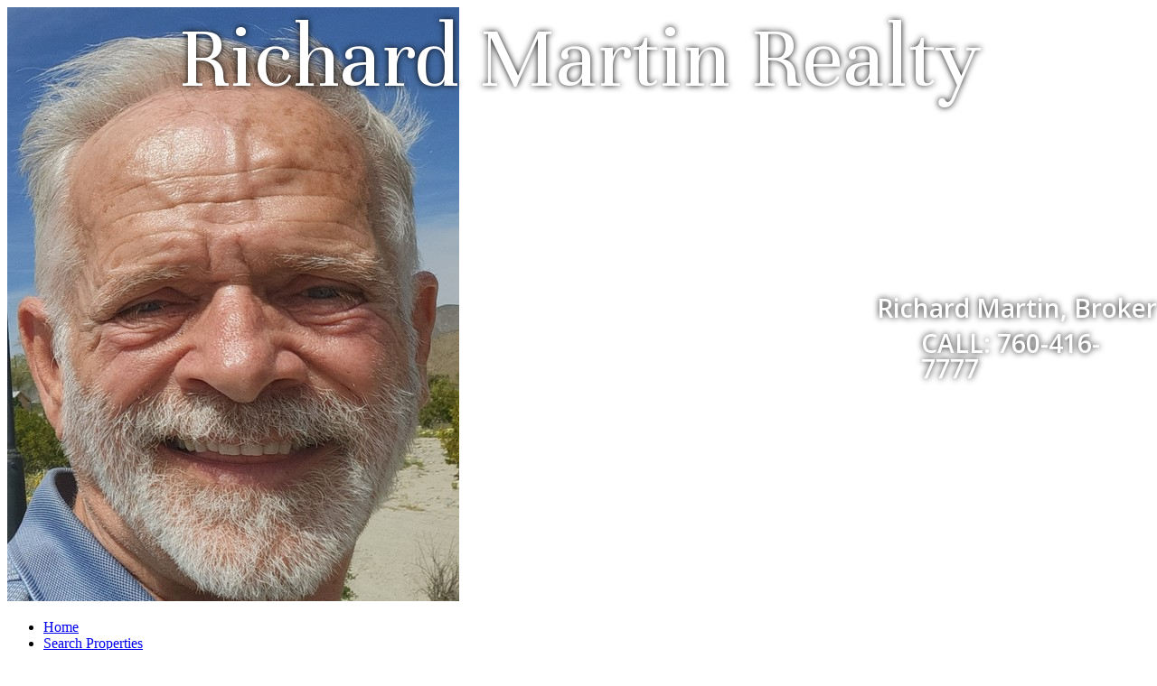

--- FILE ---
content_type: text/html; Charset=utf-8
request_url: https://www.richardmartinrealtor.com/articles/What-is-Appraised-Value
body_size: 12850
content:
<!DOCTYPE html><html lang="en"><head>
<title>What is Appraised Value | Southern California Real Estate - Richard Martin, REALTOR®</title>
<base href="//www.richardmartinrealtor.com/" />
<meta charset="utf-8">
<meta name="Description" content="Visit RichardMartinRealtor.com For All Your Palm Springs, CA  Real Estate Needs!" />
<meta name="Keywords" content="real estate, homes, condos, land, property, listings, for sale, real estate agent" />
<meta property="og:url" content="https://www.richardmartinrealtor.com/articles/What-is-Appraised-Value" />
<meta property="fb:app_id" content="126400788838"/>
<meta property="og:site_name" content="richardmartinrealtor.com"/>
<meta property="og:title" content="Southern California Real Estate - Richard Martin, REALTOR®"/>
<meta property="og:type" content="website"/>
<meta name="twitter:card" content="summary_large_image" /> 
<meta name="twitter:creator" content="@agentwebsite" /> 
<meta name="twitter:title" content="Southern California Real Estate - Richard Martin, REALTOR®"/>
<meta property="og:image" content="https://media.agentwebsite.net/images/snapshots/richardmartinrealtor.com.png"/>
<meta property="og:image:width" content="990" />
<meta property="og:image:height" content="518" />
<meta property="og:image:type" content="image/png" /> 
<meta name="twitter:image" content="https://media.agentwebsite.net/images/snapshots/richardmartinrealtor.com.png"/>
<meta name="viewport" content="width=device-width, initial-scale=1, minimum-scale=1" />
<meta name="mobile-web-app-capable" content="yes">
<meta name="apple-mobile-web-app-status-bar-style" content="black-translucent">



<link rel="stylesheet" href="https://media.agentwebsite.net/t/01-002-065/idxb-listings-showcase.css?cb=112F222F2025113A423A19AM5">

<link rel="stylesheet" type="text/css" href="https://www.richardmartinrealtor.com/css/styles.css?cb=112F222F2025113A423A19AM197">

<link rel="stylesheet" href="https://media.agentwebsite.net/font-awesome-4.6.1/css/font-awesome.min.css">

<link rel="stylesheet" href="https://media.agentwebsite.net/css/animate-4.1.1-min.css">

<link href="https://fonts.googleapis.com/css?family=Cormorant+Garamond:400,500i,700|Open+Sans:300,400,400i,600,600i,700,700i,800,800i|Open+Sans+Condensed:300,700|Pinyon+Script|Oswald|Unna:400,400i,700,700i|Merriweather:400|Libre+Baskerville:400,400i,700|Montserrat:300,400,500,600,700" rel="stylesheet">

<link href="https://fonts.googleapis.com/css2?family=Material+Symbols+Rounded" rel="stylesheet">

<link rel="stylesheet" media="screen and (max-width:769px)" href="https://media.agentwebsite.net/t/01-002-065/mobile.css?cb=112F222F2025113A423A19AM189">

<script type="text/javascript" src="https://media.agentwebsite.net/js/js-min-2.2.4.js?y=39"></script>
<!-- 01-002-065 js  -->
<!-- waypoints is a css-links.htm dependency -->
<script>
/*!
Waypoints - 4.0.0
Copyright © 2011-2015 Caleb Troughton
Licensed under the MIT license.
https://github.com/imakewebthings/waypoints/blog/master/licenses.txt
*/
!function(){"use strict";function t(n){if(!n)throw new Error("No options passed to Waypoint constructor");if(!n.element)throw new Error("No element option passed to Waypoint constructor");if(!n.handler)throw new Error("No handler option passed to Waypoint constructor");this.key="waypoint-"+e,this.options=t.Adapter.extend({},t.defaults,n),this.element=this.options.element,this.adapter=new t.Adapter(this.element),this.callback=n.handler,this.axis=this.options.horizontal?"horizontal":"vertical",this.enabled=this.options.enabled,this.triggerPoint=null,this.group=t.Group.findOrCreate({name:this.options.group,axis:this.axis}),this.context=t.Context.findOrCreateByElement(this.options.context),t.offsetAliases[this.options.offset]&&(this.options.offset=t.offsetAliases[this.options.offset]),this.group.add(this),this.context.add(this),i[this.key]=this,e+=1}var e=0,i={};t.prototype.queueTrigger=function(t){this.group.queueTrigger(this,t)},t.prototype.trigger=function(t){this.enabled&&this.callback&&this.callback.apply(this,t)},t.prototype.destroy=function(){this.context.remove(this),this.group.remove(this),delete i[this.key]},t.prototype.disable=function(){return this.enabled=!1,this},t.prototype.enable=function(){return this.context.refresh(),this.enabled=!0,this},t.prototype.next=function(){return this.group.next(this)},t.prototype.previous=function(){return this.group.previous(this)},t.invokeAll=function(t){var e=[];for(var n in i)e.push(i[n]);for(var o=0,r=e.length;r>o;o++)e[o][t]()},t.destroyAll=function(){t.invokeAll("destroy")},t.disableAll=function(){t.invokeAll("disable")},t.enableAll=function(){t.invokeAll("enable")},t.refreshAll=function(){t.Context.refreshAll()},t.viewportHeight=function(){return window.innerHeight||document.documentElement.clientHeight},t.viewportWidth=function(){return document.documentElement.clientWidth},t.adapters=[],t.defaults={context:window,continuous:!0,enabled:!0,group:"default",horizontal:!1,offset:0},t.offsetAliases={"bottom-in-view":function(){return this.context.innerHeight()-this.adapter.outerHeight()},"right-in-view":function(){return this.context.innerWidth()-this.adapter.outerWidth()}},window.Waypoint=t}(),function(){"use strict";function t(t){window.setTimeout(t,1e3/60)}function e(t){this.element=t,this.Adapter=o.Adapter,this.adapter=new this.Adapter(t),this.key="waypoint-context-"+i,this.didScroll=!1,this.didResize=!1,this.oldScroll={x:this.adapter.scrollLeft(),y:this.adapter.scrollTop()},this.waypoints={vertical:{},horizontal:{}},t.waypointContextKey=this.key,n[t.waypointContextKey]=this,i+=1,this.createThrottledScrollHandler(),this.createThrottledResizeHandler()}var i=0,n={},o=window.Waypoint,r=window.onload;e.prototype.add=function(t){var e=t.options.horizontal?"horizontal":"vertical";this.waypoints[e][t.key]=t,this.refresh()},e.prototype.checkEmpty=function(){var t=this.Adapter.isEmptyObject(this.waypoints.horizontal),e=this.Adapter.isEmptyObject(this.waypoints.vertical);t&&e&&(this.adapter.off(".waypoints"),delete n[this.key])},e.prototype.createThrottledResizeHandler=function(){function t(){e.handleResize(),e.didResize=!1}var e=this;this.adapter.on("resize.waypoints",function(){e.didResize||(e.didResize=!0,o.requestAnimationFrame(t))})},e.prototype.createThrottledScrollHandler=function(){function t(){e.handleScroll(),e.didScroll=!1}var e=this;this.adapter.on("scroll.waypoints",function(){(!e.didScroll||o.isTouch)&&(e.didScroll=!0,o.requestAnimationFrame(t))})},e.prototype.handleResize=function(){o.Context.refreshAll()},e.prototype.handleScroll=function(){var t={},e={horizontal:{newScroll:this.adapter.scrollLeft(),oldScroll:this.oldScroll.x,forward:"right",backward:"left"},vertical:{newScroll:this.adapter.scrollTop(),oldScroll:this.oldScroll.y,forward:"down",backward:"up"}};for(var i in e){var n=e[i],o=n.newScroll>n.oldScroll,r=o?n.forward:n.backward;for(var s in this.waypoints[i]){var l=this.waypoints[i][s],a=n.oldScroll<l.triggerPoint,h=n.newScroll>=l.triggerPoint,p=a&&h,u=!a&&!h;(p||u)&&(l.queueTrigger(r),t[l.group.id]=l.group)}}for(var c in t)t[c].flushTriggers();this.oldScroll={x:e.horizontal.newScroll,y:e.vertical.newScroll}},e.prototype.innerHeight=function(){return this.element==this.element.window?o.viewportHeight():this.adapter.innerHeight()},e.prototype.remove=function(t){delete this.waypoints[t.axis][t.key],this.checkEmpty()},e.prototype.innerWidth=function(){return this.element==this.element.window?o.viewportWidth():this.adapter.innerWidth()},e.prototype.destroy=function(){var t=[];for(var e in this.waypoints)for(var i in this.waypoints[e])t.push(this.waypoints[e][i]);for(var n=0,o=t.length;o>n;n++)t[n].destroy()},e.prototype.refresh=function(){var t,e=this.element==this.element.window,i=e?void 0:this.adapter.offset(),n={};this.handleScroll(),t={horizontal:{contextOffset:e?0:i.left,contextScroll:e?0:this.oldScroll.x,contextDimension:this.innerWidth(),oldScroll:this.oldScroll.x,forward:"right",backward:"left",offsetProp:"left"},vertical:{contextOffset:e?0:i.top,contextScroll:e?0:this.oldScroll.y,contextDimension:this.innerHeight(),oldScroll:this.oldScroll.y,forward:"down",backward:"up",offsetProp:"top"}};for(var r in t){var s=t[r];for(var l in this.waypoints[r]){var a,h,p,u,c,f=this.waypoints[r][l],d=f.options.offset,y=f.triggerPoint,g=0,w=null==y;f.element!==f.element.window&&(g=f.adapter.offset()[s.offsetProp]),"function"==typeof d?d=d.apply(f):"string"==typeof d&&(d=parseFloat(d),f.options.offset.indexOf("%")>-1&&(d=Math.ceil(s.contextDimension*d/100))),a=s.contextScroll-s.contextOffset,f.triggerPoint=g+a-d,h=y<s.oldScroll,p=f.triggerPoint>=s.oldScroll,u=h&&p,c=!h&&!p,!w&&u?(f.queueTrigger(s.backward),n[f.group.id]=f.group):!w&&c?(f.queueTrigger(s.forward),n[f.group.id]=f.group):w&&s.oldScroll>=f.triggerPoint&&(f.queueTrigger(s.forward),n[f.group.id]=f.group)}}return o.requestAnimationFrame(function(){for(var t in n)n[t].flushTriggers()}),this},e.findOrCreateByElement=function(t){return e.findByElement(t)||new e(t)},e.refreshAll=function(){for(var t in n)n[t].refresh()},e.findByElement=function(t){return n[t.waypointContextKey]},window.onload=function(){r&&r(),e.refreshAll()},o.requestAnimationFrame=function(e){var i=window.requestAnimationFrame||window.mozRequestAnimationFrame||window.webkitRequestAnimationFrame||t;i.call(window,e)},o.Context=e}(),function(){"use strict";function t(t,e){return t.triggerPoint-e.triggerPoint}function e(t,e){return e.triggerPoint-t.triggerPoint}function i(t){this.name=t.name,this.axis=t.axis,this.id=this.name+"-"+this.axis,this.waypoints=[],this.clearTriggerQueues(),n[this.axis][this.name]=this}var n={vertical:{},horizontal:{}},o=window.Waypoint;i.prototype.add=function(t){this.waypoints.push(t)},i.prototype.clearTriggerQueues=function(){this.triggerQueues={up:[],down:[],left:[],right:[]}},i.prototype.flushTriggers=function(){for(var i in this.triggerQueues){var n=this.triggerQueues[i],o="up"===i||"left"===i;n.sort(o?e:t);for(var r=0,s=n.length;s>r;r+=1){var l=n[r];(l.options.continuous||r===n.length-1)&&l.trigger([i])}}this.clearTriggerQueues()},i.prototype.next=function(e){this.waypoints.sort(t);var i=o.Adapter.inArray(e,this.waypoints),n=i===this.waypoints.length-1;return n?null:this.waypoints[i+1]},i.prototype.previous=function(e){this.waypoints.sort(t);var i=o.Adapter.inArray(e,this.waypoints);return i?this.waypoints[i-1]:null},i.prototype.queueTrigger=function(t,e){this.triggerQueues[e].push(t)},i.prototype.remove=function(t){var e=o.Adapter.inArray(t,this.waypoints);e>-1&&this.waypoints.splice(e,1)},i.prototype.first=function(){return this.waypoints[0]},i.prototype.last=function(){return this.waypoints[this.waypoints.length-1]},i.findOrCreate=function(t){return n[t.axis][t.name]||new i(t)},o.Group=i}(),function(){"use strict";function t(t){return t===t.window}function e(e){return t(e)?e:e.defaultView}function i(t){this.element=t,this.handlers={}}var n=window.Waypoint;i.prototype.innerHeight=function(){var e=t(this.element);return e?this.element.innerHeight:this.element.clientHeight},i.prototype.innerWidth=function(){var e=t(this.element);return e?this.element.innerWidth:this.element.clientWidth},i.prototype.off=function(t,e){function i(t,e,i){for(var n=0,o=e.length-1;o>n;n++){var r=e[n];i&&i!==r||t.removeEventListener(r)}}var n=t.split("."),o=n[0],r=n[1],s=this.element;if(r&&this.handlers[r]&&o)i(s,this.handlers[r][o],e),this.handlers[r][o]=[];else if(o)for(var l in this.handlers)i(s,this.handlers[l][o]||[],e),this.handlers[l][o]=[];else if(r&&this.handlers[r]){for(var a in this.handlers[r])i(s,this.handlers[r][a],e);this.handlers[r]={}}},i.prototype.offset=function(){if(!this.element.ownerDocument)return null;var t=this.element.ownerDocument.documentElement,i=e(this.element.ownerDocument),n={top:0,left:0};return this.element.getBoundingClientRect&&(n=this.element.getBoundingClientRect()),{top:n.top+i.pageYOffset-t.clientTop,left:n.left+i.pageXOffset-t.clientLeft}},i.prototype.on=function(t,e){var i=t.split("."),n=i[0],o=i[1]||"__default",r=this.handlers[o]=this.handlers[o]||{},s=r[n]=r[n]||[];s.push(e),this.element.addEventListener(n,e)},i.prototype.outerHeight=function(e){var i,n=this.innerHeight();return e&&!t(this.element)&&(i=window.getComputedStyle(this.element),n+=parseInt(i.marginTop,10),n+=parseInt(i.marginBottom,10)),n},i.prototype.outerWidth=function(e){var i,n=this.innerWidth();return e&&!t(this.element)&&(i=window.getComputedStyle(this.element),n+=parseInt(i.marginLeft,10),n+=parseInt(i.marginRight,10)),n},i.prototype.scrollLeft=function(){var t=e(this.element);return t?t.pageXOffset:this.element.scrollLeft},i.prototype.scrollTop=function(){var t=e(this.element);return t?t.pageYOffset:this.element.scrollTop},i.extend=function(){function t(t,e){if("object"==typeof t&&"object"==typeof e)for(var i in e)e.hasOwnProperty(i)&&(t[i]=e[i]);return t}for(var e=Array.prototype.slice.call(arguments),i=1,n=e.length;n>i;i++)t(e[0],e[i]);return e[0]},i.inArray=function(t,e,i){return null==e?-1:e.indexOf(t,i)},i.isEmptyObject=function(t){for(var e in t)return!1;return!0},n.adapters.push({name:"noframework",Adapter:i}),n.Adapter=i}();</script>


<style type="text/css">
.nar-article-attribution {
    margin: 1rem;
    color: #898989;
    font-size: 0.9rem;
}
</style>
<script src='https://www.google.com/recaptcha/api.js?onload=onloadRecaptchaCallback'></script>
</head>
<body class="aw">
   <div class="aw-main-wrap clearfix" id="main-wrap">
      <div class="aw-main clearfix" id="main">
      	   <div class="aw-mobile-header-wrap" id="mobile-header-wrap" style="visibility:hidden;height:0;overflow:hidden;color:#fff;">
				<style type="text/css">
	@media screen and (max-width: 360px) { #mobile-header-contact-link { display:none;} }
	.fa-times{ margin-top:auto!important; }
</style>

<div id="mobile-header">
    <a href="//www.richardmartinrealtor.com" target="_top" id="mobile-top-left-element" style="margin:0;display: inline-block;width:50px;height:50px;background:url(//www.richardmartinrealtor.com/img/profile/1-0.jpg);background-size:cover;background-repeat:no-repeat;background-position:center center;"></a> 
<p id="mobile-heading-1"><span id="mobile-header-topline">Richard  Martin, Broker</span><br />
<a href="tel:760-416-7777" id="mobile-header-phone"><i class="fa fa-phone" style="font-size:14px;" aria-hidden="true"></i> <span style="font-weight:300;">760-416-7777</span></a><a href="//www.richardmartinrealtor.com/contact.asp" target="_top" style="margin-left:10px;" id="mobile-header-contact-link"><i class="fa fa-envelope-o" style="font-size:14px;" aria-hidden="true"></i> <span style="font-weight:300;">Contact</span></a>
    </p>

    <a id="wrap" class="" href="#" onclick="toggleTopnav()" aria-label="MENU" style="width:30px;height:30px;text-align:center;position:absolute;top:0;right:0;padding:10px">
			<span>
			<i id="nav-control-top" class="fa fa-bars fa-stack-2x" style="font-size:30px;margin-top:-5px;" aria-hidden="true"></i>
			<strong id="menuLabel" class="fa-stack-1x" style="margin-top: 24px;font-size:10px;font-weight:100;opacity:0.7;">MENU</strong>
			</span>
    </a>
</div>

<script type="text/javascript">
jQuery(document).ready(function() {

	if ( jQuery( window ).width() < 768 ){
		if ( jQuery('#nav-control-top').attr('class') == 'fa fa-bars'){

			//if( document.referrer != '' && Cookies.get('topnavState') == 'open'){
				//toggleTopnav();
				//}
		}

		window.addEventListener('scroll', watchNav);
	}

});

var watchNav = debounce(function() {

		var $topnav = jQuery('#top-nav-wrap');

		if( jQuery('#top-nav').css('display') == 'block' ){

			//console.log('block');

			if( jQuery(window).scrollTop() + 50 > ( $topnav.offset().top + $topnav.height() ) && jQuery('#nav-control-top').attr('class') == 'fa fa-times') {
					//console.log('out');
					jQuery('#menuLabel').toggle();
					jQuery('#nav-control-top').toggleClass('fa-bars fa-stack-2x');
					jQuery('#nav-control-top').toggleClass('fa-times');
					jQuery("#mobile-header-wrap").css("box-shadow", "0 5px 15px 0px rgba(0,0,0,0.75)");
					//console.log('no nav');
				}

			else if( jQuery(window).scrollTop() == 0  && jQuery('#nav-control-top').attr('class') == 'fa fa-bars fa-stack-2x') {
					//console.log('edge values: ' + (jQuery(window).scrollTop() + 49) + ' : ' + ($topnav.offset().top + $topnav.height()) );
					//console.log('handling partial nav closed')
				}
			else if ( jQuery(window).scrollTop() + 50  < ( $topnav.offset().top + $topnav.height() )  && jQuery('#nav-control-top').attr('class') == 'fa fa-bars fa-stack-2x') {
					//console.log('in');
					//console.log('values: ' + (jQuery(window).scrollTop() + 50) + ' : ' + ($topnav.offset().top + $topnav.height()) );
					jQuery('#menuLabel').toggle();
					jQuery('#nav-control-top').toggleClass('fa-bars fa-stack-2x');
					jQuery('#nav-control-top').toggleClass('fa-times');
					jQuery("#mobile-header-wrap").css("box-shadow", "-60px 5px 15px 0px rgba(0,0,0,0.75)");
					//console.log('full nav');
					//console.log('values: ' + (jQuery(window).scrollTop() + 50) + ' : ' + ($topnav.offset().top + $topnav.height()) );
				}
			}

	}, 15);



function toggleTopnav(){

	window.scrollTo(0, 0);

	if ( jQuery('a#wrap').attr('class') != 'nav-color' || jQuery('#nav-control-top').attr('class') == 'fa fa-times' ){

		//jQuery("#mobile-header-wrap").css("box-shadow", "-60px 5px 15px 0px rgba(0,0,0,0.75)");
		jQuery('#top-nav').toggle(400, function() {
			var height = jQuery("#top-nav").height() +50;
			parent.postMessage("top:" + height,"*")
			//console.log('height: ' + height);
		 });

		jQuery('#menuLabel').toggle();
		jQuery('#nav-control-top').toggleClass('fa-bars fa-stack-2x');
		jQuery('#nav-control-top').toggleClass('fa-times');
		jQuery('#mobile-header a#wrap').toggleClass('nav-color');

		switch(jQuery('#nav-control-top').attr('class')) {
			case 'fa fa-bars fa-stack-2x':
				//console.log('state 1');
				setTopnavState('closed');
				//jQuery( "#login-signup" ).remove();
				jQuery("#mobile-header-wrap").css("box-shadow", "0px 5px 15px 0px rgba(0,0,0,0.75)");
				break;
			case 'fa fa-times':
				jQuery("#mobile-header-wrap").css("box-shadow", "-60px 5px 15px 0px rgba(0,0,0,0.75)");
					//console.log('state 2');
					setTopnavState('open');
					//console.log('open');
					//jQuery("#top-nav-wrap").prepend("<p id=\"login-signup\"><a href=\"#\" target=\"_top\">Login</a> <a href=\"#\"  target=\"_top\">Signup</a></p> ");
				break;
			default:
				//console.log('state 3');
				setTopnavState('closed');
				//jQuery( "#login-signup" ).remove();
				jQuery("#mobile-header-wrap").css("box-shadow", "0px 5px 15px 0px rgba(0,0,0,0.75)");
			}
	}
	else{
		//console.log('state 4');
		jQuery('#menuLabel').toggle();
		jQuery('#nav-control-top').toggleClass('fa-bars fa-stack-2x');
		jQuery('#nav-control-top').toggleClass('fa-times');
		jQuery("#mobile-header-wrap").css("box-shadow", "-60px 5px 15px 0px rgba(0,0,0,0.75)");
	}

}

function setTopnavState(topnavState) {
	//uncomment to preserve top nav state across pageviews
	//document.cookie = "topnavState=" + topnavState;
}

// Returns a function, that, as long as it continues to be invoked, will not
// be triggered. The function will be called after it stops being called for
// N milliseconds. If `immediate` is passed, trigger the function on the
// leading edge, instead of the trailing.
function debounce(func, wait, immediate) {
	var timeout;
	return function() {
		var context = this, args = arguments;
		var later = function() {
			timeout = null;
			if (!immediate) func.apply(context, args);
		};
		var callNow = immediate && !timeout;
		clearTimeout(timeout);
		timeout = setTimeout(later, wait);
		if (callNow) func.apply(context, args);
	};
};

</script>

          </div>
          <div class="aw-header-wrap" id="header-wrap">

<style type="text/css">
	@media screen and (max-width: 767px) {
		#header #slideshow { display:none;}
		img.first { display:none;}
	}
</style>

<div id="header">
    <div id="header-trans-layer-wrap" x-ms-format-detection="none">

		<span class="textitem notranslate textitem-1" id="textitem-1" style="position:absolute;line-height:1;left:197px;top:15px;font-family:Unna;color:#fff;text-shadow: 0px 0px 7px#000;font-size:100px;font-style:normal;font-weight:normal;">Richard Martin Realty</span><span class="textitem notranslate textitem-2" id="textitem-2" style="position:absolute;line-height:1;left:970px;top:327px;font-family:'Open Sans';color:#fff;text-shadow: 0px 0px 7px#000;font-size:28px;font-style:normal;font-weight:600;">Richard Martin, Broker</span><span class="textitem notranslate textitem-3" id="textitem-3" style="position:absolute;line-height:1;left:1019px;top:366px;font-family:'Open Sans';color:#fff;text-shadow: 0px 0px 7px#000;font-size:28px;font-style:normal;font-weight:600;">CALL: 760-416-7777</span>

    </div>


	<div id="photo-logo-wrap">
	    <div id="header-headshot"><img src="//www.richardmartinrealtor.com/img/profile/1-0.jpg" border="0" alt="Real Estate Agent"/></div>
	    
	</div>


    <div id="aw-slideshow" class="slideshow" role="presentation">

			<!--
		<video width="100%"
			loop="loop"
			muted=""
			autoplay="autoplay"
			playsinline="playsinline"

			><source src="https://media.agentwebsite.net/video/sunset.mp4" type="video/mp4"></video>
			-->

		<img role="presentation" data-src="https://media.agentwebsite.net/slide/6C5F42373041393433312D303437362D344335322D423044332D3935383736323141443838382C726963686172646D617274696E7265616C746F722E636F6D2C6177322C315C37345C3137343236" alt="" class="first slide-img" src="https://media.agentwebsite.net/slide/6C5F42373041393433312D303437362D344335322D423044332D3935383736323141443838382C726963686172646D617274696E7265616C746F722E636F6D2C6177322C315C37345C3137343236" />
<img role="presentation" data-src="https://media.agentwebsite.net/slide/675F31393634332C726963686172646D617274696E7265616C746F722E636F6D2C6177322C315C37345C3137343236" alt="" class="slide-img hidden" />
<img role="presentation" data-src="https://media.agentwebsite.net/slide/6C5F42384238323133322D314345322D343937352D383242462D4339313036453942393344302C726963686172646D617274696E7265616C746F722E636F6D2C6177322C315C37345C3137343236" alt="" class="slide-img hidden" />
<img role="presentation" data-src="https://media.agentwebsite.net/slide/6C5F30343633324439372D313644362D343042442D394332372D3937463331413138323134352C726963686172646D617274696E7265616C746F722E636F6D2C6177322C315C37345C3137343236" alt="" class="slide-img hidden" />
<img role="presentation" data-src="https://media.agentwebsite.net/slide/675F32303230313030312C726963686172646D617274696E7265616C746F722E636F6D2C6177322C315C37345C3137343236" alt="" class="slide-img hidden" />
<img role="presentation" data-src="https://media.agentwebsite.net/slide/6C5F34414546453539382D314333412D343731462D383836302D3743394643433746334539382C726963686172646D617274696E7265616C746F722E636F6D2C6177322C315C37345C3137343236" alt="" class="slide-img hidden" />

    </div>
	
	

	<div id="shader" style="position:absolute;top:61px;width:990px;height:322px;z-index: 200;" role="presentation"></div>

    <div id="top-nav-wrap" role="navigation" aria-label="top links">
<ul id="top-nav" class="top-nav">
	<li><a href="https://www.richardmartinrealtor.com/" target="_top" >Home</a></li>
	<li><a href="https://www.richardmartinrealtor.com/search-3.asp" target="_top" >Search Properties</a></li>
	<li><a href="https://www.richardmartinrealtor.com/profile.asp" target="_top" >About Me</a></li>
	<li><a href="https://www.richardmartinrealtor.com/region.asp" target="_top" >Communities</a></li>
	<li><a href="https://www.richardmartinrealtor.com/buyers2.asp" target="_top" >For Buyers</a></li>
	<li><a href="https://www.richardmartinrealtor.com/sellers2.asp" target="_top" >For Sellers</a></li>
	<li><a href="https://www.richardmartinrealtor.com/contact.asp" target="_top" >Contact</a></li>
</ul>
</div>

</div>

<script type="text/javascript">
		console.log('version named jQuery:' + jQuery.fn.jquery);
		console.log('version named $: ' + $.fn.jquery);

		//jQuery(window).on('load', function() {
		jQuery(document).ready(function() {

			if ( jQuery( window ).width() > 767 ){
			//if ( jQuery( window ).width() > 200 ){

						jQuery("img.hidden").each(function () {
								var newSrc = jQuery(this).data("src");
								jQuery(this).attr("src",newSrc);
						});
						jQuery('#aw-slideshow').cycle({});
				}
		});


</script>

<!-- End header -->
</div>
          <!-- end header wrap -->
          <div class="aw-col-1-wrap" id="col-1-wrap"><!-- Begin Left Nav -->
<div id="left-nav-table">

    <div style="margin-top:10px;">
<!-- begin left navigation -->
<div id="social-icon-wrap" style="display:flex;justify-content:center;margin:10px 0px 10px;height:36px;">
<a aria-labelledby="icon-fb-32-1-left-nav-main" id="fb-icon-1-left-nav-main" href="https://www.facebook.com/ricky-martin-broker-associate-homesmart-professionals-207776329257715/" target="_facebook" rel="nofollow noopener"><div id="icon-fb-32-1-left-nav-main" class="icon-fb-32" role="img" aria-label="facebook icon, opens in a new window"></div></a>
</div>
<div id="nav-main-wrap" role="navigation" aria-label="left column">

<ul id="nav-main">
	<li><a href="https://www.richardmartinrealtor.com/request_cma.asp" target="_top" >My Home Value</a></li>
	<li><a href="https://www.richardmartinrealtor.com/reviews.htm" target="_top" >Reviews</a></li>
	<li><a href="https://www.richardmartinrealtor.com/articles.asp" target="_top" >Buyer & Seller Tips</a></li>
	<li><a href="https://www.richardmartinrealtor.com/relo.asp" target="_top" >Relocating?</a></li>
	<li><a href="https://www.richardmartinrealtor.com/calculator.asp" target="_top" >Mortgage Calculator</a></li>
	<li><a href="https://www.richardmartinrealtor.com/glossary.asp" target="_top" >Real Estate Glossary</a></li>
	<li><a href="https://www.richardmartinrealtor.com/foreclosures.asp" target="_top" >Search Foreclosures</a></li>
	<li><a href="https://www.richardmartinrealtor.com/news.asp" target="_top" >Real Estate News</a></li>
	<li><a href="https://www.richardmartinrealtor.com/contact.asp" target="_top" >Contact</a></li>
</ul>

</div>
<br /><div class="feature-box" align="center"><a aria-labelledby="icon-send-page-1" href="javascript:popUp('https://www.richardmartinrealtor.com/send_page.asp?strPageURL=www.richardmartinrealtor.com%2Farticles%2FWhat%2Dis%2DAppraised%2DValue',500,500)"><div id="icon-send-page-1" class="icon-send-page" role="img" aria-label="send this page to a friend, opens in a new window"></div></a></div><br /><div class="feature-box" align="center"><a aria-labelledby="icon-school-report-1" href="//www.richardmartinrealtor.com/schools.asp" target="_top"><div id="icon-school-report-1" class="icon-school-report" role="img" aria-label="school report"></div></a></div><br /><div class="feature-box" align="center"><a aria-labelledby="neighborhood-profile-1" href="//www.richardmartinrealtor.com/neighborhood_report.asp" target="_top"><div id="neighborhood-profile-1" role="img" aria-label="neighborhood profile" class="icon-neighborhood-profile"></div></a></div></div>
    
</div>
<!-- End Left Nav -->

</div>
          <!-- end col-1 wrap wrap -->
          <div class="aw-col-2-wrap" id="col-2-wrap">
              <div class="aw-col-2" id="col-2" role="main">
                  <h1>What is Appraised Value? </h1>
<P>It’s an objective opinion of value, but it’s not an exact science so appraisals may differ. </P>
<P>For buying and selling purposes, appraisals are usually based on market value—what the property could probably be sold for. Other types of value include insurance value, replacement value, and assessed value for property tax purposes. </P>
<P>Appraised value is not a constant number. Changes in market conditions can dramatically alter appraised value. </P>
<P>Appraised value doesn’t consider special considerations, like the need to sell rapidly. </P>
<P>Lenders usually use either the appraised value or the sale price, whichever is less, to determine the amount of the mortgage they will offer. </P>
<P><I>Used with permission from Kim Daugherty, Real Estate Checklists and Systems, www.realestatechecklists.com </I></P>
<p class="nar-article-attribution">Reprinted from <a rel="nofollow" href="https://magazine.realtor/" target="rm">REALTOR® Magazine Online</a> by permission of the NATIONAL ASSOCIATION OF REALTORS&reg;. Copyright / All rights reserved.</p>


                  <p style="margin:1rem;"><a href="/article001-What-is-Appraised-Value" target="What_is_Appraised_Value" rel="nofollow">Click here for printer-friendly format</a></p>
                  <img src="/themes/01-002-065/white-dev/hr.gif" class="hr_1" aria-hidden="true" alt="" />
                  <a name="contactform"></a>
				  
<section class="aw-contact-form">
<!-- begin contact form -->
<h1>Contact Me</h1>
<div class="contact-text">
<p>Thinking of buying or selling? Contact me today! You will be glad you did.</p>
</div>
<form class="aw-contact-form-general" action="inquiry_processor.asp" method="post" onsubmit="return validate_form()"><input type="hidden" name="strFormtype" value="general" />
<input type="hidden" name="strToken" value="da349e9eec8deee1be8e62ac0625e1523cb3036e8a7973814ab6c5b0c4c019de801d4bb8532c77572c52a85ed6292414c3fc04fb71db3911eca5a6ca6d1bd939" />
<table class="tbl-form __animate__animated __animate__slideInUp" role="presentation"><tr><td><div style="width:220px;float:left;">
<div class="required">First Name</div><input aria-label="first name" aria-required="true" name="strInquireeFirstName" style="width:200px;" type="text" value="" /></div>
<div style="width:220px;float:left;">
<div class="required">Last Name</div><input aria-label="last name" aria-required="true" name="strInquireeLastName" style="width:200px;" type="text" value="" /></div>
</td></tr>
<tr><td><div class="required">Email</div><input aria-label="email" aria-required="true" name="strInquireeEmail" style="width:420px;" type="text" value="" /></td></tr>
<tr><td><div class="required">Phone</div><input aria-label="phone" aria-required="true" name="strInquireePhone" style="width:200px;" type="text" value="" /></td></tr>
<tr><td><div>Message</div><textarea aria-label="message" style="width:420px;height:90px;" name="strInquireeMessage"></textarea></td></tr>
<tr><td><div style="margin:1rem 0;" id="aw-recaptcha-wrap" tabindex="-1"><div class="g-recaptcha" data-sitekey="6LesJ8MUAAAAAGCgF2VucSxSnv5ggldvKfkhgL67"></div></div></td></tr>
<tr><td><div id="consent-wrap">
<input type="checkbox" name="bMarketingConsent" id="consent-checkbox" required aria-required="true" aria-labelledby="consent-label" value="1">
<label for="consent-checkbox" id="consent-label">
<span>I expressly consent to be contacted for real estate services by Richard Martin Realty, Richard Martin, BROKER, REALTOR® - CA DRE# 01212139, and authorized representatives by phone, text message, and email, including automated calls, texts, and calls using prerecorded or artificial voices, even if my number is on a federal or state Do Not Call list. Consent is not a condition of purchase. Msg/data rates may apply. Msg frequency varies. Reply STOP to texts, HELP for assistance, or click the unsubscribe link in emails to opt out. I agree to the <a href="terms.asp#terms" target="_blank" rel="noopener noreferrer" aria-label="Terms of Use (opens in a new window)">Terms of Use</a> and <a href="privacy-policy.htm" target="_blank" rel="noopener noreferrer" aria-label="Privacy Policy (opens in a new window)">Privacy Policy</a>.</span></label>
</div></td></tr>
<tr><td><input type="submit" name="Submit" id="Submit" value="Send Message" /></td></tr>
</table></form>
<!-- end contact form -->
</section>

              </div>
          </div>
          <!-- end col-2-wrap -->
           </div>
      <!-- end main -->
      <div class="aw-footer-wrap" id="footer-wrap"><!-- footer -->
<style>
[class*="__animate__"] {
    opacity: 0;
}

.animate__animated.animate__fadeIn {
  --animate-duration: 3s;
}

</style>
<div id="footer" style="padding-bottom:150px;" itemscope itemtype="http://schema.org/LocalBusiness">
	<meta itemprop="priceRange" content="$10K to $10M+" />
	<meta itemprop="url" content="https://www.richardmartinrealtor.com" />
	<img src="//media.agentwebsite.net/t/01-002-065/white-dev/hr.gif" class="hr_1" aria-hidden="true" alt="" />
	<br /><div id="contact-info" class="__animate__animated __animate__slideInUp" role="region" aria-labelledby="region-contact-info">
	
		<h1 class="__animate__animated __animate__fadeIn" id="region-contact-info">Contact Information</h1>

		
        <span id="agent-name" itemprop="name">Richard Martin, BROKER, REALTOR® - CA DRE# 01212139</span><br />

        <span id="firm-name">Richard Martin Realty</span><br /><span itemprop="name"></span><div itemprop="address" itemscope itemtype="http://schema.org/PostalAddress"><span itemprop="addressLocality">Palm Springs</span>, <span itemprop="addressRegion">CA</span> <span itemprop="postalCode">92262</span><br /><br /><meta itemprop="addressCountry" content="US" /></div><div id="phone-row-one"></div><div id="phone-row-two"><span id="label-cellphone"><b>Cell:</b></span> <span id="cellphone" itemprop="telephone"><a href="tel:760-416-7777">760-416-7777</a></span></div><br><a href="//www.richardmartinrealtor.com/contact.asp" target="_top" id="send-message-link"><span><b>Send a message</b></span></a></div>

				<div id="footer-social-icons-wrap" style="margin-top:2rem;">
					<div id="social-icon-wrap" style="display:flex;justify-content:center;margin:10px 0px 10px;height:36px;">
<a aria-labelledby="icon-fb-32-1-footer" id="fb-icon-1-footer" href="https://www.facebook.com/ricky-martin-broker-associate-homesmart-professionals-207776329257715/" target="_facebook" rel="nofollow noopener"><div id="icon-fb-32-1-footer" class="icon-fb-32" role="img" aria-label="facebook icon, opens in a new window"></div></a>
</div>

				</div>

        <div id="nav-bottom-wrap" role="navigation" aria-label="bottom-links"><nav><ul>
<li><a href="https://www.richardmartinrealtor.com/" target="_top">Home</a></li>
<li><a href="https://www.richardmartinrealtor.com/search-3.asp" target="_top">Search Properties</a></li>
<li><a href="https://www.richardmartinrealtor.com/profile.asp" target="_top">About Me</a></li>
<li><a href="https://www.richardmartinrealtor.com/request_cma.asp" target="_top">My Home Value</a></li>
<li><a href="https://www.richardmartinrealtor.com/reviews.htm" target="_top">Reviews</a></li>
<li><a href="https://www.richardmartinrealtor.com/region.asp" target="_top">Communities</a></li>
<li><a href="https://www.richardmartinrealtor.com/buyers2.asp" target="_top">For Buyers</a></li>
<li><a href="https://www.richardmartinrealtor.com/sellers2.asp" target="_top">For Sellers</a></li>
<li><a href="https://www.richardmartinrealtor.com/articles.asp" target="_top">Buyer & Seller Tips</a></li>
<li><a href="https://www.richardmartinrealtor.com/relo.asp" target="_top">Relocating?</a></li>
<li><a href="https://www.richardmartinrealtor.com/calculator.asp" target="_top">Mortgage Calculator</a></li>
<li><a href="https://www.richardmartinrealtor.com/glossary.asp" target="_top">Real Estate Glossary</a></li>
<li><a href="https://www.richardmartinrealtor.com/foreclosures.asp" target="_top">Search Foreclosures</a></li>
<li><a href="https://www.richardmartinrealtor.com/news.asp" target="_top">Real Estate News</a></li>
<li><a href="https://www.richardmartinrealtor.com/contact.asp" target="_top">Contact</a></</ul></nav></div>

        <div class="copyright" role="contentinfo"><div align="left" class="disclaimer"><div class="realtor-small" role="img" aria-label="realtor logo"></div><a href="//www.richardmartinrealtor.com/fair-housing.htm" aria-label="EHO logo, link to fair housing notice"><div class="eho-small" role="img" aria-label="equal housing opportunity logo"></div></a><div class="disclaimer-text">Equal Housing Opportunity. This material is based on information which we consider reliable, but because it has been supplied by third parties, we cannot represent that it is accurate or complete and should not be relied on as such. This offering is subject to errors, omissions, change of price or withdrawal without notice.</div></div><div class="copyright"><div class="disclaimer" style="margin-top:15px;">
	<a href="javascript:nofollow('https://www.richardmartinrealtor.com/cp')" aria-label="lock icon"><div role="img" aria-label="lock icon" class="icon-lock"></div></a>
	<a id="qrLink" href="javascript:void(0);" onclick="this.href='https://media.agentwebsite.net/qrcode/qrcode.cshtml?url=' + encodeURIComponent(document.location.href); window.open(this.href, '_blank'); return false;">QR Code</a>&nbsp;|&nbsp;
	<a href="//www.richardmartinrealtor.com/terms.asp" class="termlink">Terms of Use</a>&nbsp;|&nbsp;
	<a href="//www.richardmartinrealtor.com/copyright-dmca.htm" class="termlink">Copyright &amp; DMCA</a>&nbsp;|&nbsp;
	<a href="//www.richardmartinrealtor.com/privacy-policy.htm" class="termlink">Privacy Policy</a>&nbsp;|&nbsp;
	<a href="//www.richardmartinrealtor.com/accessibility.htm" class="termlink">Accessibility Statement</a>&nbsp;|&nbsp;
	<a href="//www.richardmartinrealtor.com/fair-housing.htm" class="termlink">Fair Housing Notice &amp; Statement</a>&nbsp;
</div>

</div>
<div style="width:90%;height:15px;clear:both;"></div><div id="aw-link"><a href="https://www.agentwebsite.net" target="_top" rel="noopener">IDX Real Estate Websites by AgentWebsite&reg;</a></div><!-- End Copyright -->
</div>

</div>

	
    <script>
	document.addEventListener('DOMContentLoaded', function () {
		const animateList = [].slice.call(document.querySelectorAll('.__animate__animated'));
		animateList.forEach(function (animateEl) {
			new Waypoint({
				element: animateEl,
				offset: '90%',
				handler: function(direction) {
					animateEl.className = animateEl.className.replace(/__animate__/g, 'animate__');
					this.destroy(); // Ensures this Waypoint only triggers once
				},
			});
		});
	});
	</script>
	
	



<!-- end footer --></div>
      <div id="clearfix"></div>
   </div>
   <!-- end main-wrap -->


<!-- srv:aw2 -->

<script type="text/javascript">
document.cookie='cs=z';
jQuery(document).ready(function () {
	if ( jQuery( window ).width() > 767 ){
	}
});
</script>

<script type="text/javascript">
var _userway_config = {
statement_url: "https://www.richardmartinrealtor.com/accessibility.htm",
position: '5',
size: 'small',
color: '#2d68ff',
type: '2',
statement_text: "Our Accessibility Statement",
account: 'ZZjp4k9gOu'
};
</script>
<script type="text/javascript" src="https://cdn.userway.org/widget.js"></script>

</body>
<!-- time: 62.5 ms -->

</html>


--- FILE ---
content_type: text/html; charset=utf-8
request_url: https://www.google.com/recaptcha/api2/anchor?ar=1&k=6LesJ8MUAAAAAGCgF2VucSxSnv5ggldvKfkhgL67&co=aHR0cHM6Ly93d3cucmljaGFyZG1hcnRpbnJlYWx0b3IuY29tOjQ0Mw..&hl=en&v=7gg7H51Q-naNfhmCP3_R47ho&size=normal&anchor-ms=20000&execute-ms=30000&cb=oclktvtw0yjl
body_size: 49115
content:
<!DOCTYPE HTML><html dir="ltr" lang="en"><head><meta http-equiv="Content-Type" content="text/html; charset=UTF-8">
<meta http-equiv="X-UA-Compatible" content="IE=edge">
<title>reCAPTCHA</title>
<style type="text/css">
/* cyrillic-ext */
@font-face {
  font-family: 'Roboto';
  font-style: normal;
  font-weight: 400;
  font-stretch: 100%;
  src: url(//fonts.gstatic.com/s/roboto/v48/KFO7CnqEu92Fr1ME7kSn66aGLdTylUAMa3GUBHMdazTgWw.woff2) format('woff2');
  unicode-range: U+0460-052F, U+1C80-1C8A, U+20B4, U+2DE0-2DFF, U+A640-A69F, U+FE2E-FE2F;
}
/* cyrillic */
@font-face {
  font-family: 'Roboto';
  font-style: normal;
  font-weight: 400;
  font-stretch: 100%;
  src: url(//fonts.gstatic.com/s/roboto/v48/KFO7CnqEu92Fr1ME7kSn66aGLdTylUAMa3iUBHMdazTgWw.woff2) format('woff2');
  unicode-range: U+0301, U+0400-045F, U+0490-0491, U+04B0-04B1, U+2116;
}
/* greek-ext */
@font-face {
  font-family: 'Roboto';
  font-style: normal;
  font-weight: 400;
  font-stretch: 100%;
  src: url(//fonts.gstatic.com/s/roboto/v48/KFO7CnqEu92Fr1ME7kSn66aGLdTylUAMa3CUBHMdazTgWw.woff2) format('woff2');
  unicode-range: U+1F00-1FFF;
}
/* greek */
@font-face {
  font-family: 'Roboto';
  font-style: normal;
  font-weight: 400;
  font-stretch: 100%;
  src: url(//fonts.gstatic.com/s/roboto/v48/KFO7CnqEu92Fr1ME7kSn66aGLdTylUAMa3-UBHMdazTgWw.woff2) format('woff2');
  unicode-range: U+0370-0377, U+037A-037F, U+0384-038A, U+038C, U+038E-03A1, U+03A3-03FF;
}
/* math */
@font-face {
  font-family: 'Roboto';
  font-style: normal;
  font-weight: 400;
  font-stretch: 100%;
  src: url(//fonts.gstatic.com/s/roboto/v48/KFO7CnqEu92Fr1ME7kSn66aGLdTylUAMawCUBHMdazTgWw.woff2) format('woff2');
  unicode-range: U+0302-0303, U+0305, U+0307-0308, U+0310, U+0312, U+0315, U+031A, U+0326-0327, U+032C, U+032F-0330, U+0332-0333, U+0338, U+033A, U+0346, U+034D, U+0391-03A1, U+03A3-03A9, U+03B1-03C9, U+03D1, U+03D5-03D6, U+03F0-03F1, U+03F4-03F5, U+2016-2017, U+2034-2038, U+203C, U+2040, U+2043, U+2047, U+2050, U+2057, U+205F, U+2070-2071, U+2074-208E, U+2090-209C, U+20D0-20DC, U+20E1, U+20E5-20EF, U+2100-2112, U+2114-2115, U+2117-2121, U+2123-214F, U+2190, U+2192, U+2194-21AE, U+21B0-21E5, U+21F1-21F2, U+21F4-2211, U+2213-2214, U+2216-22FF, U+2308-230B, U+2310, U+2319, U+231C-2321, U+2336-237A, U+237C, U+2395, U+239B-23B7, U+23D0, U+23DC-23E1, U+2474-2475, U+25AF, U+25B3, U+25B7, U+25BD, U+25C1, U+25CA, U+25CC, U+25FB, U+266D-266F, U+27C0-27FF, U+2900-2AFF, U+2B0E-2B11, U+2B30-2B4C, U+2BFE, U+3030, U+FF5B, U+FF5D, U+1D400-1D7FF, U+1EE00-1EEFF;
}
/* symbols */
@font-face {
  font-family: 'Roboto';
  font-style: normal;
  font-weight: 400;
  font-stretch: 100%;
  src: url(//fonts.gstatic.com/s/roboto/v48/KFO7CnqEu92Fr1ME7kSn66aGLdTylUAMaxKUBHMdazTgWw.woff2) format('woff2');
  unicode-range: U+0001-000C, U+000E-001F, U+007F-009F, U+20DD-20E0, U+20E2-20E4, U+2150-218F, U+2190, U+2192, U+2194-2199, U+21AF, U+21E6-21F0, U+21F3, U+2218-2219, U+2299, U+22C4-22C6, U+2300-243F, U+2440-244A, U+2460-24FF, U+25A0-27BF, U+2800-28FF, U+2921-2922, U+2981, U+29BF, U+29EB, U+2B00-2BFF, U+4DC0-4DFF, U+FFF9-FFFB, U+10140-1018E, U+10190-1019C, U+101A0, U+101D0-101FD, U+102E0-102FB, U+10E60-10E7E, U+1D2C0-1D2D3, U+1D2E0-1D37F, U+1F000-1F0FF, U+1F100-1F1AD, U+1F1E6-1F1FF, U+1F30D-1F30F, U+1F315, U+1F31C, U+1F31E, U+1F320-1F32C, U+1F336, U+1F378, U+1F37D, U+1F382, U+1F393-1F39F, U+1F3A7-1F3A8, U+1F3AC-1F3AF, U+1F3C2, U+1F3C4-1F3C6, U+1F3CA-1F3CE, U+1F3D4-1F3E0, U+1F3ED, U+1F3F1-1F3F3, U+1F3F5-1F3F7, U+1F408, U+1F415, U+1F41F, U+1F426, U+1F43F, U+1F441-1F442, U+1F444, U+1F446-1F449, U+1F44C-1F44E, U+1F453, U+1F46A, U+1F47D, U+1F4A3, U+1F4B0, U+1F4B3, U+1F4B9, U+1F4BB, U+1F4BF, U+1F4C8-1F4CB, U+1F4D6, U+1F4DA, U+1F4DF, U+1F4E3-1F4E6, U+1F4EA-1F4ED, U+1F4F7, U+1F4F9-1F4FB, U+1F4FD-1F4FE, U+1F503, U+1F507-1F50B, U+1F50D, U+1F512-1F513, U+1F53E-1F54A, U+1F54F-1F5FA, U+1F610, U+1F650-1F67F, U+1F687, U+1F68D, U+1F691, U+1F694, U+1F698, U+1F6AD, U+1F6B2, U+1F6B9-1F6BA, U+1F6BC, U+1F6C6-1F6CF, U+1F6D3-1F6D7, U+1F6E0-1F6EA, U+1F6F0-1F6F3, U+1F6F7-1F6FC, U+1F700-1F7FF, U+1F800-1F80B, U+1F810-1F847, U+1F850-1F859, U+1F860-1F887, U+1F890-1F8AD, U+1F8B0-1F8BB, U+1F8C0-1F8C1, U+1F900-1F90B, U+1F93B, U+1F946, U+1F984, U+1F996, U+1F9E9, U+1FA00-1FA6F, U+1FA70-1FA7C, U+1FA80-1FA89, U+1FA8F-1FAC6, U+1FACE-1FADC, U+1FADF-1FAE9, U+1FAF0-1FAF8, U+1FB00-1FBFF;
}
/* vietnamese */
@font-face {
  font-family: 'Roboto';
  font-style: normal;
  font-weight: 400;
  font-stretch: 100%;
  src: url(//fonts.gstatic.com/s/roboto/v48/KFO7CnqEu92Fr1ME7kSn66aGLdTylUAMa3OUBHMdazTgWw.woff2) format('woff2');
  unicode-range: U+0102-0103, U+0110-0111, U+0128-0129, U+0168-0169, U+01A0-01A1, U+01AF-01B0, U+0300-0301, U+0303-0304, U+0308-0309, U+0323, U+0329, U+1EA0-1EF9, U+20AB;
}
/* latin-ext */
@font-face {
  font-family: 'Roboto';
  font-style: normal;
  font-weight: 400;
  font-stretch: 100%;
  src: url(//fonts.gstatic.com/s/roboto/v48/KFO7CnqEu92Fr1ME7kSn66aGLdTylUAMa3KUBHMdazTgWw.woff2) format('woff2');
  unicode-range: U+0100-02BA, U+02BD-02C5, U+02C7-02CC, U+02CE-02D7, U+02DD-02FF, U+0304, U+0308, U+0329, U+1D00-1DBF, U+1E00-1E9F, U+1EF2-1EFF, U+2020, U+20A0-20AB, U+20AD-20C0, U+2113, U+2C60-2C7F, U+A720-A7FF;
}
/* latin */
@font-face {
  font-family: 'Roboto';
  font-style: normal;
  font-weight: 400;
  font-stretch: 100%;
  src: url(//fonts.gstatic.com/s/roboto/v48/KFO7CnqEu92Fr1ME7kSn66aGLdTylUAMa3yUBHMdazQ.woff2) format('woff2');
  unicode-range: U+0000-00FF, U+0131, U+0152-0153, U+02BB-02BC, U+02C6, U+02DA, U+02DC, U+0304, U+0308, U+0329, U+2000-206F, U+20AC, U+2122, U+2191, U+2193, U+2212, U+2215, U+FEFF, U+FFFD;
}
/* cyrillic-ext */
@font-face {
  font-family: 'Roboto';
  font-style: normal;
  font-weight: 500;
  font-stretch: 100%;
  src: url(//fonts.gstatic.com/s/roboto/v48/KFO7CnqEu92Fr1ME7kSn66aGLdTylUAMa3GUBHMdazTgWw.woff2) format('woff2');
  unicode-range: U+0460-052F, U+1C80-1C8A, U+20B4, U+2DE0-2DFF, U+A640-A69F, U+FE2E-FE2F;
}
/* cyrillic */
@font-face {
  font-family: 'Roboto';
  font-style: normal;
  font-weight: 500;
  font-stretch: 100%;
  src: url(//fonts.gstatic.com/s/roboto/v48/KFO7CnqEu92Fr1ME7kSn66aGLdTylUAMa3iUBHMdazTgWw.woff2) format('woff2');
  unicode-range: U+0301, U+0400-045F, U+0490-0491, U+04B0-04B1, U+2116;
}
/* greek-ext */
@font-face {
  font-family: 'Roboto';
  font-style: normal;
  font-weight: 500;
  font-stretch: 100%;
  src: url(//fonts.gstatic.com/s/roboto/v48/KFO7CnqEu92Fr1ME7kSn66aGLdTylUAMa3CUBHMdazTgWw.woff2) format('woff2');
  unicode-range: U+1F00-1FFF;
}
/* greek */
@font-face {
  font-family: 'Roboto';
  font-style: normal;
  font-weight: 500;
  font-stretch: 100%;
  src: url(//fonts.gstatic.com/s/roboto/v48/KFO7CnqEu92Fr1ME7kSn66aGLdTylUAMa3-UBHMdazTgWw.woff2) format('woff2');
  unicode-range: U+0370-0377, U+037A-037F, U+0384-038A, U+038C, U+038E-03A1, U+03A3-03FF;
}
/* math */
@font-face {
  font-family: 'Roboto';
  font-style: normal;
  font-weight: 500;
  font-stretch: 100%;
  src: url(//fonts.gstatic.com/s/roboto/v48/KFO7CnqEu92Fr1ME7kSn66aGLdTylUAMawCUBHMdazTgWw.woff2) format('woff2');
  unicode-range: U+0302-0303, U+0305, U+0307-0308, U+0310, U+0312, U+0315, U+031A, U+0326-0327, U+032C, U+032F-0330, U+0332-0333, U+0338, U+033A, U+0346, U+034D, U+0391-03A1, U+03A3-03A9, U+03B1-03C9, U+03D1, U+03D5-03D6, U+03F0-03F1, U+03F4-03F5, U+2016-2017, U+2034-2038, U+203C, U+2040, U+2043, U+2047, U+2050, U+2057, U+205F, U+2070-2071, U+2074-208E, U+2090-209C, U+20D0-20DC, U+20E1, U+20E5-20EF, U+2100-2112, U+2114-2115, U+2117-2121, U+2123-214F, U+2190, U+2192, U+2194-21AE, U+21B0-21E5, U+21F1-21F2, U+21F4-2211, U+2213-2214, U+2216-22FF, U+2308-230B, U+2310, U+2319, U+231C-2321, U+2336-237A, U+237C, U+2395, U+239B-23B7, U+23D0, U+23DC-23E1, U+2474-2475, U+25AF, U+25B3, U+25B7, U+25BD, U+25C1, U+25CA, U+25CC, U+25FB, U+266D-266F, U+27C0-27FF, U+2900-2AFF, U+2B0E-2B11, U+2B30-2B4C, U+2BFE, U+3030, U+FF5B, U+FF5D, U+1D400-1D7FF, U+1EE00-1EEFF;
}
/* symbols */
@font-face {
  font-family: 'Roboto';
  font-style: normal;
  font-weight: 500;
  font-stretch: 100%;
  src: url(//fonts.gstatic.com/s/roboto/v48/KFO7CnqEu92Fr1ME7kSn66aGLdTylUAMaxKUBHMdazTgWw.woff2) format('woff2');
  unicode-range: U+0001-000C, U+000E-001F, U+007F-009F, U+20DD-20E0, U+20E2-20E4, U+2150-218F, U+2190, U+2192, U+2194-2199, U+21AF, U+21E6-21F0, U+21F3, U+2218-2219, U+2299, U+22C4-22C6, U+2300-243F, U+2440-244A, U+2460-24FF, U+25A0-27BF, U+2800-28FF, U+2921-2922, U+2981, U+29BF, U+29EB, U+2B00-2BFF, U+4DC0-4DFF, U+FFF9-FFFB, U+10140-1018E, U+10190-1019C, U+101A0, U+101D0-101FD, U+102E0-102FB, U+10E60-10E7E, U+1D2C0-1D2D3, U+1D2E0-1D37F, U+1F000-1F0FF, U+1F100-1F1AD, U+1F1E6-1F1FF, U+1F30D-1F30F, U+1F315, U+1F31C, U+1F31E, U+1F320-1F32C, U+1F336, U+1F378, U+1F37D, U+1F382, U+1F393-1F39F, U+1F3A7-1F3A8, U+1F3AC-1F3AF, U+1F3C2, U+1F3C4-1F3C6, U+1F3CA-1F3CE, U+1F3D4-1F3E0, U+1F3ED, U+1F3F1-1F3F3, U+1F3F5-1F3F7, U+1F408, U+1F415, U+1F41F, U+1F426, U+1F43F, U+1F441-1F442, U+1F444, U+1F446-1F449, U+1F44C-1F44E, U+1F453, U+1F46A, U+1F47D, U+1F4A3, U+1F4B0, U+1F4B3, U+1F4B9, U+1F4BB, U+1F4BF, U+1F4C8-1F4CB, U+1F4D6, U+1F4DA, U+1F4DF, U+1F4E3-1F4E6, U+1F4EA-1F4ED, U+1F4F7, U+1F4F9-1F4FB, U+1F4FD-1F4FE, U+1F503, U+1F507-1F50B, U+1F50D, U+1F512-1F513, U+1F53E-1F54A, U+1F54F-1F5FA, U+1F610, U+1F650-1F67F, U+1F687, U+1F68D, U+1F691, U+1F694, U+1F698, U+1F6AD, U+1F6B2, U+1F6B9-1F6BA, U+1F6BC, U+1F6C6-1F6CF, U+1F6D3-1F6D7, U+1F6E0-1F6EA, U+1F6F0-1F6F3, U+1F6F7-1F6FC, U+1F700-1F7FF, U+1F800-1F80B, U+1F810-1F847, U+1F850-1F859, U+1F860-1F887, U+1F890-1F8AD, U+1F8B0-1F8BB, U+1F8C0-1F8C1, U+1F900-1F90B, U+1F93B, U+1F946, U+1F984, U+1F996, U+1F9E9, U+1FA00-1FA6F, U+1FA70-1FA7C, U+1FA80-1FA89, U+1FA8F-1FAC6, U+1FACE-1FADC, U+1FADF-1FAE9, U+1FAF0-1FAF8, U+1FB00-1FBFF;
}
/* vietnamese */
@font-face {
  font-family: 'Roboto';
  font-style: normal;
  font-weight: 500;
  font-stretch: 100%;
  src: url(//fonts.gstatic.com/s/roboto/v48/KFO7CnqEu92Fr1ME7kSn66aGLdTylUAMa3OUBHMdazTgWw.woff2) format('woff2');
  unicode-range: U+0102-0103, U+0110-0111, U+0128-0129, U+0168-0169, U+01A0-01A1, U+01AF-01B0, U+0300-0301, U+0303-0304, U+0308-0309, U+0323, U+0329, U+1EA0-1EF9, U+20AB;
}
/* latin-ext */
@font-face {
  font-family: 'Roboto';
  font-style: normal;
  font-weight: 500;
  font-stretch: 100%;
  src: url(//fonts.gstatic.com/s/roboto/v48/KFO7CnqEu92Fr1ME7kSn66aGLdTylUAMa3KUBHMdazTgWw.woff2) format('woff2');
  unicode-range: U+0100-02BA, U+02BD-02C5, U+02C7-02CC, U+02CE-02D7, U+02DD-02FF, U+0304, U+0308, U+0329, U+1D00-1DBF, U+1E00-1E9F, U+1EF2-1EFF, U+2020, U+20A0-20AB, U+20AD-20C0, U+2113, U+2C60-2C7F, U+A720-A7FF;
}
/* latin */
@font-face {
  font-family: 'Roboto';
  font-style: normal;
  font-weight: 500;
  font-stretch: 100%;
  src: url(//fonts.gstatic.com/s/roboto/v48/KFO7CnqEu92Fr1ME7kSn66aGLdTylUAMa3yUBHMdazQ.woff2) format('woff2');
  unicode-range: U+0000-00FF, U+0131, U+0152-0153, U+02BB-02BC, U+02C6, U+02DA, U+02DC, U+0304, U+0308, U+0329, U+2000-206F, U+20AC, U+2122, U+2191, U+2193, U+2212, U+2215, U+FEFF, U+FFFD;
}
/* cyrillic-ext */
@font-face {
  font-family: 'Roboto';
  font-style: normal;
  font-weight: 900;
  font-stretch: 100%;
  src: url(//fonts.gstatic.com/s/roboto/v48/KFO7CnqEu92Fr1ME7kSn66aGLdTylUAMa3GUBHMdazTgWw.woff2) format('woff2');
  unicode-range: U+0460-052F, U+1C80-1C8A, U+20B4, U+2DE0-2DFF, U+A640-A69F, U+FE2E-FE2F;
}
/* cyrillic */
@font-face {
  font-family: 'Roboto';
  font-style: normal;
  font-weight: 900;
  font-stretch: 100%;
  src: url(//fonts.gstatic.com/s/roboto/v48/KFO7CnqEu92Fr1ME7kSn66aGLdTylUAMa3iUBHMdazTgWw.woff2) format('woff2');
  unicode-range: U+0301, U+0400-045F, U+0490-0491, U+04B0-04B1, U+2116;
}
/* greek-ext */
@font-face {
  font-family: 'Roboto';
  font-style: normal;
  font-weight: 900;
  font-stretch: 100%;
  src: url(//fonts.gstatic.com/s/roboto/v48/KFO7CnqEu92Fr1ME7kSn66aGLdTylUAMa3CUBHMdazTgWw.woff2) format('woff2');
  unicode-range: U+1F00-1FFF;
}
/* greek */
@font-face {
  font-family: 'Roboto';
  font-style: normal;
  font-weight: 900;
  font-stretch: 100%;
  src: url(//fonts.gstatic.com/s/roboto/v48/KFO7CnqEu92Fr1ME7kSn66aGLdTylUAMa3-UBHMdazTgWw.woff2) format('woff2');
  unicode-range: U+0370-0377, U+037A-037F, U+0384-038A, U+038C, U+038E-03A1, U+03A3-03FF;
}
/* math */
@font-face {
  font-family: 'Roboto';
  font-style: normal;
  font-weight: 900;
  font-stretch: 100%;
  src: url(//fonts.gstatic.com/s/roboto/v48/KFO7CnqEu92Fr1ME7kSn66aGLdTylUAMawCUBHMdazTgWw.woff2) format('woff2');
  unicode-range: U+0302-0303, U+0305, U+0307-0308, U+0310, U+0312, U+0315, U+031A, U+0326-0327, U+032C, U+032F-0330, U+0332-0333, U+0338, U+033A, U+0346, U+034D, U+0391-03A1, U+03A3-03A9, U+03B1-03C9, U+03D1, U+03D5-03D6, U+03F0-03F1, U+03F4-03F5, U+2016-2017, U+2034-2038, U+203C, U+2040, U+2043, U+2047, U+2050, U+2057, U+205F, U+2070-2071, U+2074-208E, U+2090-209C, U+20D0-20DC, U+20E1, U+20E5-20EF, U+2100-2112, U+2114-2115, U+2117-2121, U+2123-214F, U+2190, U+2192, U+2194-21AE, U+21B0-21E5, U+21F1-21F2, U+21F4-2211, U+2213-2214, U+2216-22FF, U+2308-230B, U+2310, U+2319, U+231C-2321, U+2336-237A, U+237C, U+2395, U+239B-23B7, U+23D0, U+23DC-23E1, U+2474-2475, U+25AF, U+25B3, U+25B7, U+25BD, U+25C1, U+25CA, U+25CC, U+25FB, U+266D-266F, U+27C0-27FF, U+2900-2AFF, U+2B0E-2B11, U+2B30-2B4C, U+2BFE, U+3030, U+FF5B, U+FF5D, U+1D400-1D7FF, U+1EE00-1EEFF;
}
/* symbols */
@font-face {
  font-family: 'Roboto';
  font-style: normal;
  font-weight: 900;
  font-stretch: 100%;
  src: url(//fonts.gstatic.com/s/roboto/v48/KFO7CnqEu92Fr1ME7kSn66aGLdTylUAMaxKUBHMdazTgWw.woff2) format('woff2');
  unicode-range: U+0001-000C, U+000E-001F, U+007F-009F, U+20DD-20E0, U+20E2-20E4, U+2150-218F, U+2190, U+2192, U+2194-2199, U+21AF, U+21E6-21F0, U+21F3, U+2218-2219, U+2299, U+22C4-22C6, U+2300-243F, U+2440-244A, U+2460-24FF, U+25A0-27BF, U+2800-28FF, U+2921-2922, U+2981, U+29BF, U+29EB, U+2B00-2BFF, U+4DC0-4DFF, U+FFF9-FFFB, U+10140-1018E, U+10190-1019C, U+101A0, U+101D0-101FD, U+102E0-102FB, U+10E60-10E7E, U+1D2C0-1D2D3, U+1D2E0-1D37F, U+1F000-1F0FF, U+1F100-1F1AD, U+1F1E6-1F1FF, U+1F30D-1F30F, U+1F315, U+1F31C, U+1F31E, U+1F320-1F32C, U+1F336, U+1F378, U+1F37D, U+1F382, U+1F393-1F39F, U+1F3A7-1F3A8, U+1F3AC-1F3AF, U+1F3C2, U+1F3C4-1F3C6, U+1F3CA-1F3CE, U+1F3D4-1F3E0, U+1F3ED, U+1F3F1-1F3F3, U+1F3F5-1F3F7, U+1F408, U+1F415, U+1F41F, U+1F426, U+1F43F, U+1F441-1F442, U+1F444, U+1F446-1F449, U+1F44C-1F44E, U+1F453, U+1F46A, U+1F47D, U+1F4A3, U+1F4B0, U+1F4B3, U+1F4B9, U+1F4BB, U+1F4BF, U+1F4C8-1F4CB, U+1F4D6, U+1F4DA, U+1F4DF, U+1F4E3-1F4E6, U+1F4EA-1F4ED, U+1F4F7, U+1F4F9-1F4FB, U+1F4FD-1F4FE, U+1F503, U+1F507-1F50B, U+1F50D, U+1F512-1F513, U+1F53E-1F54A, U+1F54F-1F5FA, U+1F610, U+1F650-1F67F, U+1F687, U+1F68D, U+1F691, U+1F694, U+1F698, U+1F6AD, U+1F6B2, U+1F6B9-1F6BA, U+1F6BC, U+1F6C6-1F6CF, U+1F6D3-1F6D7, U+1F6E0-1F6EA, U+1F6F0-1F6F3, U+1F6F7-1F6FC, U+1F700-1F7FF, U+1F800-1F80B, U+1F810-1F847, U+1F850-1F859, U+1F860-1F887, U+1F890-1F8AD, U+1F8B0-1F8BB, U+1F8C0-1F8C1, U+1F900-1F90B, U+1F93B, U+1F946, U+1F984, U+1F996, U+1F9E9, U+1FA00-1FA6F, U+1FA70-1FA7C, U+1FA80-1FA89, U+1FA8F-1FAC6, U+1FACE-1FADC, U+1FADF-1FAE9, U+1FAF0-1FAF8, U+1FB00-1FBFF;
}
/* vietnamese */
@font-face {
  font-family: 'Roboto';
  font-style: normal;
  font-weight: 900;
  font-stretch: 100%;
  src: url(//fonts.gstatic.com/s/roboto/v48/KFO7CnqEu92Fr1ME7kSn66aGLdTylUAMa3OUBHMdazTgWw.woff2) format('woff2');
  unicode-range: U+0102-0103, U+0110-0111, U+0128-0129, U+0168-0169, U+01A0-01A1, U+01AF-01B0, U+0300-0301, U+0303-0304, U+0308-0309, U+0323, U+0329, U+1EA0-1EF9, U+20AB;
}
/* latin-ext */
@font-face {
  font-family: 'Roboto';
  font-style: normal;
  font-weight: 900;
  font-stretch: 100%;
  src: url(//fonts.gstatic.com/s/roboto/v48/KFO7CnqEu92Fr1ME7kSn66aGLdTylUAMa3KUBHMdazTgWw.woff2) format('woff2');
  unicode-range: U+0100-02BA, U+02BD-02C5, U+02C7-02CC, U+02CE-02D7, U+02DD-02FF, U+0304, U+0308, U+0329, U+1D00-1DBF, U+1E00-1E9F, U+1EF2-1EFF, U+2020, U+20A0-20AB, U+20AD-20C0, U+2113, U+2C60-2C7F, U+A720-A7FF;
}
/* latin */
@font-face {
  font-family: 'Roboto';
  font-style: normal;
  font-weight: 900;
  font-stretch: 100%;
  src: url(//fonts.gstatic.com/s/roboto/v48/KFO7CnqEu92Fr1ME7kSn66aGLdTylUAMa3yUBHMdazQ.woff2) format('woff2');
  unicode-range: U+0000-00FF, U+0131, U+0152-0153, U+02BB-02BC, U+02C6, U+02DA, U+02DC, U+0304, U+0308, U+0329, U+2000-206F, U+20AC, U+2122, U+2191, U+2193, U+2212, U+2215, U+FEFF, U+FFFD;
}

</style>
<link rel="stylesheet" type="text/css" href="https://www.gstatic.com/recaptcha/releases/7gg7H51Q-naNfhmCP3_R47ho/styles__ltr.css">
<script nonce="f9lYr6wgN5nmMcfu44mzEA" type="text/javascript">window['__recaptcha_api'] = 'https://www.google.com/recaptcha/api2/';</script>
<script type="text/javascript" src="https://www.gstatic.com/recaptcha/releases/7gg7H51Q-naNfhmCP3_R47ho/recaptcha__en.js" nonce="f9lYr6wgN5nmMcfu44mzEA">
      
    </script></head>
<body><div id="rc-anchor-alert" class="rc-anchor-alert"></div>
<input type="hidden" id="recaptcha-token" value="[base64]">
<script type="text/javascript" nonce="f9lYr6wgN5nmMcfu44mzEA">
      recaptcha.anchor.Main.init("[\x22ainput\x22,[\x22bgdata\x22,\x22\x22,\[base64]/[base64]/bmV3IFpbdF0obVswXSk6Sz09Mj9uZXcgWlt0XShtWzBdLG1bMV0pOks9PTM/bmV3IFpbdF0obVswXSxtWzFdLG1bMl0pOks9PTQ/[base64]/[base64]/[base64]/[base64]/[base64]/[base64]/[base64]/[base64]/[base64]/[base64]/[base64]/[base64]/[base64]/[base64]\\u003d\\u003d\x22,\[base64]\\u003d\x22,\x22w7VaAsO/eWLCvFd5w5wiHGNUMUzCqMK2woYeSMO7w77Dq8Oww4pFVwRLKsOsw6dWw4FVKwQaT03Co8KYFH7DgMO6w5QOCCjDgMK+wpfCvGPDqgfDl8KIelPDsg0yDlbDosOAwofClcKhQsObD098wpE4w6/ChsO4w7PDsRY1ZXFUAQ1Fw7xzwpI/w5ggRMKEwrdNwqYmwqDCiMODEsKmAC9vZz7DjsO9w7cFEMKDwoIUXsK6wppdGcOVKMOlb8O5PMKWwrrDjxnDtMKNVG1gf8ODw6V8wr/Cv2h0X8KFwoYEJxPCpQ45MCQ+WT7DncKWw7zChnDCrMKFw408w4Ucwq4UB8OPwr8aw5MHw6nDqVRGK8Knw58Ew5ktwrbCskENHWbCu8OBVzMbw7DCvsOIwovCt2HDtcKQEnAdMEEGwrgswqDDtA/Cn3tywqxiXFjCmcKcY8OoY8KqwoXDk8KJwo7CpTnDhG41w4PDmsKZwp9jecK7O2LCt8O2cl7DpT9tw6RKwrIZLRPCtXx8w7rCvsK7wpsrw7Eawp/CsUtUfcKKwpAvwoVAwqQGdjLChEnDnjlOw7XChsKyw6rCmn8SwpFbJBvDhSjDi8KUcsO9wp3DgjzCtcOAwo0jwpwRwophMVDCvlsROMOLwpU/WFHDtsKbwqFiw70bKMKzesKvFxdBwo9kw7lBw6sZw4tSw6w/wrTDvsKpE8O2UMOUwpx9SsKBScKlwrp1wrXCg8Oew77DhX7DvMKZSRYRVMKOwo/[base64]/[base64]/[base64]/[base64]/DqsO4w57DgsKLIx3Cjm43woF8wovDssKuWDfCmTtCwoYhw6/DkMOFw4rCgkQbwpDCpwsPwotcLljDrsKDw63Cv8OkUzNKZm9TwpDCqcOOA3HDozJSw7DDv0Z4wo3CrsOXam7CuxzDqF/ChjrDlcKAEMKXw74mJMK/TcOXw5ESScKiwro5FsKCwrIkWCLCi8OrYsKgw5JHwq9SH8KmwqrDmMOxwpnCmcOHWRt4Z1xawrUZWUrDpFV8w4XCm1cldyHDq8KeHykFGHTCtsOiw5QBw6DDiVTDk3rDtWDCusOQWmcgEns5O3gqLcK4w4tnNBA/[base64]/CicKjwq9bw4p6w6wdNWgTPE02Hm/CqcKAUMKZcD0YJMOewpsTasOfwq1gYcKmEQJjwq9wJ8OswqXChMOrbD93wrBlw4XCvjnCgsKGw7lIJBDCtsKZw6zCgxBGDsK7wpXDvVzDpsKRw5EJw65dFkfCjsKDw77Dl3zChsKjXcOzAilewozCkhM3TgMUwqJ0w57CrcOUwq/[base64]/[base64]/IMObQXTDvg4ZCsOwwoHCjsO6wqAjwoIjwq8/wqNYwpcienHDlgt/dgfDmMO9wpJ2JsKwwqxTw6jCmArCii9Hw7fDqMOFwrthw6sIJ8O0wrcECFFjTsK9SjzDsB7CpcOKwr9kw4dMwo/Ci3DClkQdFGwnE8Otw4HCqMOvwq9tTUAGw7cBOhDDrXAfU1Evw44Gw6sdEMKAEsKhA03Cg8KwS8OhIsK/PW/Dm28yKDIlw6JZwqxsbgUsEwA+w5vCkcKKBcOGw7DCk8OmbMKWw6nCn2krJcKRwqoUw7ZBdE7Dv0TCpcKiwqXCpcKqwonDnV0Iw6bDvzFdw6JiRUMxM8KMZcKNZ8Oyw4HCgMKDwofCo8KzBngKw7thCcOPw7XDoGwDOMKaQsOlR8Klw4nCgMK1wq7CrXM/FMK0D8KoH34UwoXDvMK0FcK2PMK6OWobw7XCiSA0LQswwrTDhAHDp8Kxw6zDrXHCpcOEFjbCvcKRDcK8wq3Dq0VjQcO/NsOfeMKPIsOkw6fCu3TCucKSXEclwpJWLcODO3MxBMKSacORw6/DvsKew6HCj8OjFcKwRwoOw6rClcOUw4YmworCoF/CqsOpw4bCmlvCtUnDj14iwqLCqg9QwoTCjTzDhHZ9wpXDkUHDucO8WXXCqMOgwodTd8KKO2IXQsKew7U9w4zDicKpw6XCqhsFbcOUw5DDhcOTwoAgwqdrcMOtbm3DizDDiMKVwr/Dm8K9w4x1wrnDv33CkB7Cj8Okw7BdSmNsd13CgivCml7CtsK/wpjCi8OqC8Ouc8OdwroKD8OKwp1Gw4piwqNAwqdXE8OMw4XCqh3Cm8KBc0cHJ8K9wqbDmixdwrFFZ8KuTcOFUTHDgnp1CGPDpDNHw6o/[base64]/DnGTDjMOgwqMDw5DCr2ALeiLDtktmEVHDnm8Xw5whWijChcOOw6jCrDpbw7tuw4PDmcKEwoXCsn7CqMO4wr8BwrjChsK9ZsKadAAOw4c3RcK8dcK2bSFHU8K5wpLCrg/DpH98w6FlNcKow4bDh8Onw4JNcMOpw4jCiFPCkW8cRmoew6dEDXjDssKGw7FWEjhtVmApwo5hw50HCMKKGABawr8Ywr9UQjbDhMOewp9Jw7TDs15SYsO9Y3FLRcOiw4nDisK9IcOZKcKsQsKsw5E/[base64]/Dg2JQS8Opw77Ct8OnwpbCtcKYw7vDglVPwrAUFi/Ct8Kbw7NhEsKseUdzwqQFccO7wo3CqkQRwqvCj0zDssO3w5MfNRnDpsK/w7oJahvCicOMJsKaE8Ocw4U2wrQlExDCh8K7FsOuIsK1LUzDtU8Uw5fCscKeN2XCsHjCpipZw6nCtCQaKMOCJsOJwrbCvHMAwr7Dg0vDilzCh2jCqk/CpxzCnMKIwqkWBMKlVifCqwXCmcOsAsOYViTCoELDpHfCrB3CjMOOen4wwpwGw5TDgcK/w4LDk0/Cn8Omw7XCtcO2VinCmxDCvMO0ZMOnLMKQfsKtJMKow43DtsOaw5UffETCujbCocOBfMKpwqfCvcKPI3ELZMOKwrpocjMEwq1BOhDDm8OjO8Kow5ofccO5wr8yw5PDtcOJwrzDhcO/w6PCrcKKQB/Ch34ywoDDtDfCj0LCk8K6A8Ouw55NLsKzw4R6cMODw4FCfWUGw69Iwq/Dk8O4w6XDrcOARxMwcMOSwqLCpDnCmsOYRMKiwqvDrcOgwqzDszbDucOCwodHI8ORI18KJMOcB3PDr3ISeMOWM8KFwpBrLMO6wp/CgR4uLlEWw5YvwrLDpcOUwpTCq8KIYCtzYcKvw5UOwofCqnlrf8KDwoHClsO2HzZ5CcOHw4lWwq/Cu8K/A0LCvWHCusKew6wpw6nDu8KUA8KMYC7CrcO1VlDDisODwr3CuMOQwq9mw4jDgcK3YMKxF8Kka2rDk8OzKsKzwowsawNGw43Do8OZIT4GH8OGw4VLwrHCicOiAcOcw4U0w6IBTldlw5pXw7JIKTJcw7AQworCk8Kowr/Cj8OFJEHDp1XDg8OPw5Aewr1+wqg3wpk9w4p3wq/Ds8OXb8KiTsOkfE4JworDjsK/w4HCpMO7wpJXw6/CscKkRRcSFMKhesONNxRewrzDkMOZd8OiQi9Lw6DCrULDoGBEfsKGbRt1wo3CjcK9w6jCnEpZwp9dwrjDk3TCnjrCsMOPwoDCoC5CS8OjwoPCmxbCuA80w7pZwobDscOsAikywp0fwqTDtcKbw6wVDjPDvcOTBsK6LcK5Mjk/[base64]/Cp8KhwobCmE7DqsO8OMOdwoRLKsKZBjLCmcKawqnCr0nDu1w5wpdlKio3QkF/w5oswonCqEBTHcKiw40kcMK6w4/[base64]/wq5cwq7CjCbCmsO/wrnDvWXDjU16wonDk8KpU8OUM3jDk8KIwqI+w6rChW4WDsK+JcOrw4w+w5Z5w6QCWsK1FyIJwp7CvsKYw5DCvxTCrMKFwrg4wooNfWUkwoEUMEsafsKew4LDqyTCosOwI8O2wockwrHDngVdw6vDiMKMw4J7J8OLSMKQwr13w63DvsKtH8O/DQgcw702wpbCm8OzZMOhwpvCi8KCwrTCgEwgA8KAwoI6Sj91woPCuRfCqCzDtcOkTXjDonnCo8KpJGp1bzFceMKEw60iwqNqBlDDmnhAwpbCrShfw7PCiC/DpsKQfx5+wpQ2KHY+w4lTa8KXVcODw6F1FMONGyTCgmlRLjrCk8OJDsOsc1UNEDvDv8ONaGPCs3rDkVrDh2IFwpbDj8O2XMOUw7HDnsOJw4fDj1EGw7fCpi/DmAzCoAJxw7wCw6jDrsO/wpfDt8KBTMK5w7nDkcOFwp/[base64]/w5TCs3paWkTCqMKvLsKjw5wvw69fw4bCnMKAIEMZDmxnD8KJfsOyG8OzVcOSUzIlJjlpwpsjG8KAf8KrQcOhwonDu8Ozw7wMwovCrg0Ew6odw7fCtcK8RsKnExA8wqfCthpGJnxGelENw5VMN8OvwovDvGTDuE/[base64]/XyddJh0WDsOPw70cVHHDp8OFw5PDiMOnw4rDuDzDrMKNw43DrcOcw6kMRF/DgUU+wpTDqcOuBsOHw4DDjCXClzkIw5wSwqg0QsOiwpXCs8O2RTlNCzvDjxhrwrbDm8Kqw4gncmnCkBM5w5hIGMOnwobCpTIVw6V7BsKRwrRcw4cPVx8SwpNIIgghMBbCkcOlw7Icw7nCtkBEKMKqPsKawpMPIifCniQkw4QtBsOTwpQKAn/CmcO3wqcMdXoewrPClnY2En0ewqVVUMKldsOdN3IFRcOgKX7Dv3PCryJ0JA1Hc8Oqw7jCt2dGw7oALhI3wptVSW3CgzvCkcO3an8LNcOILcOYw543wqzDosOzcVB/wp/Ciglyw54LCMO6KxoEV1U/T8KFwpjCh8ObwrjDicOiw6tcw4cAaBnCp8KWL2fDjG1Nwq84a8K9wpvDjMOYw5DDqcKvw5cSwpVcw7zDhsKadMO/wrbCrQ9iVmbDncOiwpFKwoogwoQywpnCjhMqTCFFWmJOdcO9DsOOZMKpwprDr8KwZ8ODw6UYwotjw6sXOBjChBkfSVvCvxLCr8ORw4nCmGpsbcO4w6bCt8OIS8O0w4nCv0xlw7bCgmAcw6dgNMK/T2bCimIMYMKoO8OTLsKvw6oXwqsVd8Kmw4/CqcOLcHTDrcK/w6HCmsKUw5dawqcncF83wq7Do0Ala8KjR8K/YcOww4AFUWXCn2I+Qn9NwobDlsKVw7pnE8K0LHUbOkRkPMOTaAZvGsOUXMKrNlcYUcKVw4/[base64]/CtDLChSDCqjjCtMO5w5TCtcOiQ0xqacKJwrPDtcOtwoHDvsK0F2PCiFHDlMOxdsKLw7J/wrnCrcO3woFdw7ZqeDEQw7jCqcOVE8Okw6hqwqzDu1LCpxvDocOmw4XCp8OwVcKFw7gWwrfCqMOYwqRpwoLDgSjDij7DlEAuwqTCjkbCuhpGdsKpHcOiw6Rswo7DkMOmEcOhLVtTKcORw6zDt8K8w4nDq8K0wo3Cg8K3asObFhnCoRPCl8O7wpzDpMOZwo/CucOUL8Klw69yDlpuM27Dq8O6N8KSw6tZw5A/w4/DssK4w5ISwqvDp8KaDMOFw59fw6k8CMOeQB3Cqy/CpnFSw6zCq8K5EHvDkV8KbHfClcKOdMOOwq5AwqnDiMOyPSZ+B8OEAGdHZMOCDFfDkiJRw4HCjS1Gw4TCiFHClxgHw6onwozCpsOgwo3CnlYQesONX8KMeChdQBnDmhXClsKHwpvDvRRNw4LCkMKQG8KrasOOH8Kbw6rCmXDDusOsw7lDw7lswr/CjC3CjD0WLcKzw6HCr8KQw5YTYMOIw7vClcOINwbDjxzDviDDg39Sd3HDqcOuwqN2HkvDr1NdH34jw5Now7DDtEx1bMOAw4N7fMKndTg1w6QlZMKMw7hewrBMHjpAV8OCwohBfB7DlcK9DMKfw6AcC8KnwqdQdWbDo0DCnxXDkg/DmGVmw4IqZ8O1wq85w6QNUV7CncO7EsKcw6/Dvx3DlEFWwqDDq2LDkGHCpMO3w4rCkDIMV27DqMOqwodjw4h0FMKybGjCvMKjw7fDjDsoEG7DlMOmw7AtM1/Cr8OiwpZdw6/CusOXfnpIfMKzw4hCwoPDg8O8eMKNw7rCssKcwpBHRWRzwpLCjBjCj8KWwrTCuMO/OMOJwrDCozF0woDCvngdw4fConcvw7IQwoLDnGZswrE/w7DCosOoUwTDg3PCqxTCriM6w7LDn0fDpkTDmkfCu8Ouw7vCiHAuW8ONwrrDvw9TwojDhhzCgiDDucKUQcKAbVPDk8ODw7fDgGTDqBEDwq9HwrTDg8OkC8KNesOybsOdwpRWw7ZFwr44wrArw7/Dk07Dn8K0woDDscKvw7jDgcO2wpdiCzLDqldsw74OG8Ozwp5AUcOQTDMLwrk4wrpWwqzDjWfDrD3DmBrDmHIZeyJ2M8KcUTvCscOGwr5XAMOUAMOMw7XDlkrCqsODccOfw4YLwr4WRRQmw6lqwqg/[base64]/DhXLCviPCu8OVTSfDsHYoOVYJw61lw4DCmsOYfxYGwpo5anZ+WldVPQLDuMKCwp/CrlfCuE9yaTRIwqvDsmDDkALCncKgIljDqcKaXhjCosOFBzAEUzl2B3JUOlHDnyBXwr8dwpIFCcO6acKRwpLDkyBNNMO/Q2XCssK8wpLClsOsw5PDvsO0w5HDvi3DvcK/[base64]/DtSIEw6Rzwpo3wo4bw4vDgMOuEsKyw7RadRAkbsONw4JVwr9KdSJgDQ/DiVTCo29ow6HDsBtnGVsTw5NNw7jDqsOlDcK+w47CtcKpL8O+OcOowrsdw6vCjmdAwpl5wpZ2CcOXw6DCg8Orf3nCjMOLwqFxB8O8w7zCqsKzFMO7woxEahXCiWF7w5/DlBDCiMKhHsOvbgYiw47DmTofwoE8TsOqa17Ct8Kgw70twpXCosKUScKhw4AbNcKZPMOew78dw65Bw77CicOPw746w6bCi8Kewq/DpcKiN8Oww7YjZ00IZsK/SXXCjn/CoBTDp8KwYFovwqhsw70ow7LClwlew6DCp8KAwoczA8Opw7XDi0UOwqRXFR7Chltcw5pEPkd0ZCvDoyd9Emxww6NVw4Byw7nCj8Odw7fDnWXDjhRmw67Cqn1tVh/[base64]/[base64]/w7jCrMOnRnXDs3J2MsK5McKawpTChntzDjoXQMOOf8O5LcK+wqlQwrLCjsKjJw/CnsKpwqESwqEdw4fDl1s0w79CYy8/[base64]/w6XDgizCuGHCpsObwrUzNwEJw45tKMKCcMK+w6rCrG7CvRbCtR/DlMOow7HDscKeecKpLcOMw71iwrU3FnRjOcOeDcOzwpILPXJ7M3ADPMKxEWcqCi/DqMKMwpsQwq0FCzXDh8OFY8O7AcKnw6XDmMKsISt2w5zCtRYLwo1qJcK9fcKIwqnCnXvCjsOIdsKdwq9fbzfDscOAwqJDw7Mew73CkMOlEMKSZnMMW8O8w6zDp8OfwrAsXMOvw4nCrcK6WlxPSMKgw4Eew6M7ecO6wolew61vAsO5wpw5w5dCCsOLwr45wofDsSzDqF/CucKqw58WwrvDl3jCjlVzEsKJw7JrwovCn8KFw5vCpUHCksKWw4dVaArCk8Orw5HCrXTDncORwoPDhT/[base64]/Cgn/DpsK0SUfDk8OMwqzCjwsUwrrChsKxUcORw6fDmlYIbi3CkMKOw4LCl8K3JCV5RggrT8KQwqvCocKKw5fCsXLDnATDqsKbw43Du3llY8KVY8OeQFNIScOVwrw9wpA3XXPDs8OuazwQCMK/[base64]/Cl8KcYTZ6fgfCiAPCgBLCicOgfcOdwrPDrMOGQTxcFgHCr1kTIzojEMKew5sewowVcz0AFMOEwq44ecOBw4hsW8Olw4MHw6TCjTjCtRdRDMKRwpPCvsK+w4bDlsOiw6bDn8K/w53CgMOHw4Zjw6BWI8KQQcKvw4h/w4LCvF1WKkQuJsOnKR59ZsKrERrDqh5Fa0kywq/CtMOMw4fCrsKCRsOmJcKCUS4Gw4UlwrjCuVhhasKiXQLDnmTCrsKEAULCncK8FsKIdDttEcOBfsOhNCfChSc4wpluw5E/SMK/w4LCtcKTw5/CvMOLw4Fawqw/[base64]/ClMOQw502woQhOCVnwqTCmcKYw4XCsMK4w7vDiHIGY8KSYgzDkjUaw7HCpcKZXMOjwqrDpwzDicKywqRgQMKwwqrDrsOhQicRW8Knw6/Co1oVY0Zsw4nDv8KRwokwQjPCl8Kfw4zDvcKcwrTChzImw4Ndw6zDtT7DmcOKQklpCmFCw6VuO8KXw69zclzDnMKVwqHDvkE6AsKGIsKpw4MIw55oCcKhH2/Dhg4tIsOswo8Ew4lAHHxlwoUrbkvDszHDl8KGw4NWE8KpKmLDpsOswpHDpC7Cn8OLw7LCicObRMO5LWnCq8O/w7jCgREqZ2vCoV/DhzzDmMKJdkNsfsKWOcKKPX4/CjIkw6h1PQ7CmEpQB3thEMOQRC7CicOrwrfDuwA5JsOSTxTCgxvDlcKRJSx5wrVoH0nCl3l3w5PDqBbCicKgfD/DrsOlw6o+TsO9M8KhUTPCtBU2wqjDvBnCm8Kfw7vDoMKcGnY8woUIw5ZoI8ODAsKhwq7DpmIew7XDrS4Ww5XDnRzDu3wnwrwUO8OoSsKswrtvBT/[base64]/w6M9C1B5M8OKw6MEw4odw7RUwoTDu8KOwo/[base64]/ClhIEEFXCkMKuKXcFw6lpwr14w7siWQ0uwq8va1XCuQvCqkJIwoDCpsKPwoAZw7DDosOgO1U0TsKsbcOCwqMoYcK8w4IcKVw5wqjCq3U5YMO2fcKhHsOvwrACccKIw7PCvTkuNQcScsO5GsOTw5EoNQ3DlE05NcOJwr7Dj0HDv2Vlw4HDszfClsK/w4bDrBU+dHwISMO6w7pOCMKKwrTCqMK/wrfDlEApw5pFL1R4FsKQw6bCuV5udsK+w6PDl0dMDj3CoW8JGcOKKcKOFAbDpsOeMMKcwrQUw4fDm3fDilFALikednnCt8KtI2HDrsOlX8OVbzgYG8K5wrEzYsKxwrBfwqfCnwHCp8KUaX/CrhvDv0DDmsKnw5hwPMKSwq/Dq8KFKsOfw5XDncOJwqpYwq/DosOrID8nw4vDlnYfZw3CjMOoNcOlGToKW8KpHMK8Rnxuw4UJBy/Ckw/DvVjChsKDRMObMcKQw45ELlVlw5MJFMOyXVY/FxbCoMOyw7AHCn9bwo1CwrzCmBPDqcO7w5XDgFEgdiEhWlJLw4twwqptw7QCO8OrZMKVV8KTew0NCQTDrE08XsK3cBY0w5bCrzFjw7HDuWLCqTfDksKowpzDocOpKsOjEMOsFlnCsXTCkcO/wrTDtsK7OADCg8O9TcK6wp/Dkz/DssKLdcK7CVJFbQAZDsKNwrDCrwnCh8OfBsOAw4LDnQPDs8Olw44gwqc0w6o3IcKBMH3DosKjw6fDkMOaw7YHw7EHIQLCi0AVXMKUw5TCsWDDisKcecOlNsKQw5R5w7rDog/DjwpTT8KuSsOeCUktKsKyeMOLwqEaNsOIaXzDj8K4w7vDusKWWELDoEs9fsKBMwTCgcOmw6E5w5xQCDIBdsKaJMKEw6TCpMOsw5/CncOmw7LCsHnDqMKlw5NfH2DCmUHCpcOmU8OJw73Dk3dFw6rDpzwgwpzDnnzDpCEhWcOFwqwOw7lZw4fDpMOYw5TCtWsifCHDp8OZZENpfMKuw4EAO2XCvMOAwrjCkjtKw5Y8fk8OwpIcw4zCmsKPwqsbwqfCgcOzwpFSwqw8w6BvEEbDtjpDOBFvw6cNeShaLMK3wr/[base64]/CicOaw798wr5+w4jDhMOTw7sYdj/[base64]/T8KKwrgDwofDiBRYwosHO8O4woTDmsOAZ8KtZMOnSDvCiMK3Q8OCw6dgw61SFX01c8Kvw4nCjjnDtG7Dv0rDicK8wo9QwrU0wq7CtHoxJFlUw4BjWRrCjxs8YAfCvxfCjHdbK0M7QH3DpsOIHMODK8Ouw4/CtGPDj8KdMsKZw4ZDI8KmcFnCksO9HkcwbsKYHEjCu8OdezvDlMK9w7HDjsOuIcKnGcKtQXV4MDfDkcKTGBPDnsKTw6DDgMOQZT3CvSkkCsKBH1jCosKzw4IANsKPw4JJIcKkOMKYw5jDtMOnwq7ChsKvw4JmM8KkwoA5dgh/wonDt8OpMkprTCFRwpEfwppkUMKIWsKEwoxfJ8K4w7ADw6Aqw5PCmTgGw7o5w4wUOERPwqzCrhZXScO/w7d0w689w4B5MMOzw5fDnMOzw74xdsOlKxPDuSnDtMOXwqvDqEjDuXDDiMKDw5nCsCjDpH3CkAvDqsKgwp3ClcOCUMKew5Y9G8OCQ8KmXsOKFMKLw6QWw4VCw5XDtMKFw4NqCcKBwrvCo2Q/[base64]/[base64]/[base64]/CnsKIwq1BZBsrw4vCkwEBwp0cAC7DpMOlw6/[base64]/DmsOuJWnDn0t0w5LCv8OPZALDgSPDvcOaGcO3ACbCncKqNsOVKDQ8wpYqO8KhfVY7wqctKBoOwp9OwpZPCcKTWcOkw5NYYUvDtlvCmigXwqbCtsKLwoJJWsK+w77DgjnDnAvCqHldM8KLw7fCvxnCosOLE8KJIcKzw5ccwqNTDVNEGn/DgcORNjfDrcOcwo/CnsOpBEcLYsK8w58jwq3CoWZ5QgMJwpwWw48MAVlWasOTw79rGlzDklvDtQpFwpLDnsOWw4kMw7zDogcVw4zCpsKDOcOoCHBmD2h5wq/[base64]/CrMKPDQsiI8OWLsOhaEIgV2PDtxIOwrgMVlbDhMKpFsOzC8KkwrgFwoPCmT9fwoLChsK+fcK6IQ7DsMK+wqFBLhLCqMKAGHciwpJVVMKFw6Rgw5bCvybDlC/CrknCncOgMMKww6bDnhzDjcOXwpfDklViFcKuJcKiw57DokXDqMKGdMKaw5vCrMKkLER/[base64]/CwHCkMOBIMOcw586Q33DlQ/ClX3Cm8KCwo/DmF9MWkklw6BmLmrDgARnwqQNKcKpw6XDuWfCvcObw4V6wqHCu8KHS8KpbWnCpMO5w7XDp8K+TsKUw5/[base64]/DmQcpRsOhX2fClcKHLEXDhcOLA8Ouw6gJwqXChQjDgAvDhBTCnC/DgE/DoMKubQQIw4wpw7ceBsOFcsOXCX4IGBDDmGPDrTLDpk7DjlDCk8Knwr9ZwpPCsMKTMQ/Dg3DCnsODEwDDixnCq8Kjw581LsKzJhQnw73Chl3DlzHDg8OzQsOBw7XCpjc+BCTDhXLDjSXDkyQyJxXCi8Ovw5whw4bCusOoexnCgGZuDlbCkMOOwp/DqUrCosKBHhbCkMOxDHhWw5hMw5HDt8K3YVrCtcKzNRYgRMKkMVDDuxTDq8OmP1zCqy8eOcKLw7LCmsKmKcOKw53CrFtLwrE3w6phLS/[base64]/DkMO+JwZpLsKzHMKAwpViRhLDtEnDt2Upw7Y+VkXDrsOIwpbDjgLDl8OyUcOLw6lnOjpREjHDmyZ6wpPDt8OMQRfDlsKjFCBiIsOAw5PDgcKOw5bDlzbCgcOOdFHCq8KEw6w4wqDCnDXCtMOcacOFw4QhOUUAwpLCszpjQTnDtigVTSYQw4wdwq/DrsKAw6AKS2AOPxB9wrLDiEDCr3wFGsKXEgjDnsOtRibDjzXDiMKSbDR4R8KGw7LChmIRw6rClMO9ScOVwr3Cm8Kzw7haw5rDjMKtQi3Csl5EwoLDqsOfw4tBVCrDssO3f8Kyw7IdIsOyw6TCmMOKw4bCscKdGcOLwr/Dl8KBbl84RBVrD2EOw7AoSAdYF3EzLsKOGMOof1nDkMOqDiNiw5zDmRDCvsKrK8OmD8O9woPCkms2Vh9Jw5NBPcK5w5MOIcOaw53ClWTCsC08w5jDqmVTw5dJK3NswpfCn8OqEzvDrcKZOcO9b8KXVcOgw6TCqVzDusK/[base64]/[base64]/[base64]/CsDp7w60rw6Emw7o2wp5iQsK6HX16wrpEwoheCwDCoMOCw5rCuDUtw4pLfMO6w7jCo8KDRTJUw5TCmkTDigDDjMK3aTAQwqjCikg5wrnCsAVQHFTDo8O7w5kwwrvCpsO7wqILwrZKDsORw5DCt3bCusO/w7nCgsO7woEYwpAiA2LCgTU5w5NrwpNiWiTChSFsGsO9d0kXRSHChsKDwr/ChCLCh8O7w6QHKcK6fsO/w5VIw7vCncKmXMKiw40pw6BFw7xGdGPDgCFLwp4Ww7Fvwr/DssK4NMOjwp3ClGoiw64gUcO/QgnDgRJTw60OJ1pJw57CqVxyAMKnaMKLYsKqDMK4MEDCtAHDv8OOB8KSPwjCoSzDo8KcPcOEw5QIdMKDVcKgw7nCu8OxwpESfcONwpjDuy/[base64]/CusOAABDCq8K+w6J4w5Q3wrjCksKcwrg1w63CjEPDisKtwqM+L0jCrMK8PGTDvFRsWWHCh8KpMsO4dcK4wotGBMKEw7wrbkFCDwHChxEuOTZUw6JdUEgedTQlNkg1wp8Uw4sKwqocwp/CkhUSw6UNw6xDQcOgw7ktEMKCFcOew5MqwrBBIQl+w6JzU8KBw659wqbDk09Ewr43AsOyVA9rwqbCs8O+d8OTwo4iDiJYMsKtCQnDigB9wq3CtMKmNHTDgxnCuMOMM8KqfcKPe8OCwr/Cq0E/wrk+wr3Ds3DCncOpLMOmworDg8OIw58IwoJPw4U5EgbCg8KsN8KiSsOXQFzCmFnDgsKZw7nDr0QgwpddworDgsOgwrBLw7HCg8KDV8KFRsKgGcKrSmnDuXcpwpPDr0tSTgLCl8ODdEJ1E8OvLsKAw69OB1/[base64]/DvirCnsKvwpJTwp3CucKUwqDCk010wrPDr8OsNsO7fsOQCcOWG8O+w4VxwrfDmMOfw43CjcOtw5HCksONcsKPw7IPw650MMK3w6MAwpLDqDtcSmpYwqN/wqxSUVt/bcKfw4TChcKjwqnCpS7Dj18xAMOWJMOEcMOLw5vCvsOxaxHDlUldFw/[base64]/[base64]/DmcOHwpfCpy7DvUnDicKJwo98MsOyw78yw7DCuW9BwoJIKzvDplbDqMK2wqY3LjjCqyfDvcKkTlbDnGgDIXd7wpAKI8Kuw6LDpMOIecKHT2FrbQgTwrNiw5rCtcOcCFhgXcKVw6k5w69aEGc9WFHDucK/FygVU1vDs8OPw4DChF3DvcO9JxVFL1LDtcK/cEXCpMOcw6TCjzXDpz5zW8KGw6wow5HDjxM4wrTDu31HFMOOw5FXw7JBw6hdF8KkbcKGWsO8bsKnwoImwqYsw6kgZsOhIsOEAMONw4zCu8KtwoLDsjx6w6bDlmlrHcOIecKDfcKqfMO7EjhZQMOLw4DDrcOTwozCgcK1SFhqcMKrc31Twr7Dm8OrwofCn8K/[base64]/DhUrCrmDCh8KhwoMpYhXCrxLDkhfCpMKqNsOqw7dTwp00e8KBeTJ5w61FTgZ1wqPCnsOKGMKNCizDrmvCrcKSw7DCqTVOwrXDmFjDk0AENATDj2kIWj/[base64]/CrMKZGMKwMMOZIhR6w4wFwonDi1AawqfDn21NQMOKbmrCrsOTKcOTOiBLC8OOw54Rw7E7w6LDmx/CgFlnw59qZVTChsOCw4nDo8K3wp1raSIlw5puwonDhMOnw48iwrQYwoDCmXUJw61vw7F/w5cmwpFfw6PChMOuKWjCpV9Swp1/[base64]/ChsKEBSjCk3jDrcKPw7cxwrrDswUuwrHDgsOZOcKtQV5QVEATw5khY8Kkwr3CiFV+MMONwrx8w60uPUrCl0FrQ3trQTbDs1h4aibDuBjDnVxyw4rDkm8hwozCsMKRDlZLwqDCqsOow5xKw5lew7t4DMOiwp/[base64]/Ck0TDtkDCj8KNw6PCvMKoDiXCrMODHw4Xwr86AyZXwqEaD0vCiwHCqBIhO8Oad8K4w6rCm2/Dq8OSw5/[base64]/[base64]/CoCfCssKVw4sdQ8KYw5rCl1JqGHfCsiM9LxPDoV9qw7HCq8O3w4p1dhEcOMOuwqDCg8KXXsO3w78JwpwKW8KvwoVNRcOrAGZmdncewpDDrMOawqPDqMKhbAQMw7QHesK9MlPCpW/DpsKwwpRXVmoEwrU9w78zH8K6bsOzw7Z4S1BNAgXCrMOaGMOGa8KsFsOJw649wq1WwqvClcKjwqkrIXPDj8Kaw5ISED3DjsOow5XCusORw4d0wr1teljDrgvCtSPCtsOYw5fDnFYsXsKBwqHDmlJ3KwvCvycOwq1/VMKhXF4Oe3XDrEtcw4xFwqLDlQjDmVk1wotGczTCmVTCtcO/wox1ennDvcK8wqrClcO3w4pmdMO8fgLDicOQGF9ow70QWDxsRcOgD8KKA2zDpTc5XkXCn1txw6JoFnXDnsONCsO5wrrDgnfCqsOTw5/Cv8KCNBUuw6HDhsKuwqo9wocuW8OQMMOzMcOxw7RRw7fDgCPCm8OEJzjCjzDCjMKNbh7DtMOBRcOyw6rChsOuwq0owoRbeVLDosOhPTgPwpLClCnCiV/DhAtvEC5Jw6/Du1Y3FGzDiUPDjcOFbRNvw6h4FQEHaMKZf8K9Px3Cl3PDisO6w4IlwptWWXJpw7oSw6bCpB/ClVAeWcOoOWYbwrl3PcKlPMOIwrTDqj1Mw65tw4PCqhXCsGDDkMK/al3DsXrDskluwrkZVwHCkcKIw4gaS8OTw6XDhSvCk3LCpEJCUcO1KMO6LcOJAAB3BWQTwq4qwpbDjwcRAsO0wp/DjsKpwrw+dMORO8Krw5EXwpUeNMKJw6bDqVnDoBzCgcKGay/ClcKwF8O5wo7Dtm48N0DDqGrCmsOmw5JwFsORL8KuwrFiwp8NYwTDtMO2N8K9cV1QwqfDiGhow4IhTGzCizx+w4RMw6hZw4khEWfDmXDDtsOuw5LCt8Kew5PCsmHDmMOpwp5Jwoxhw4EuJsKZY8OePsKMfjnCosO3w7zDt1vCjsK/wowPw7TCiHvCmMKYwoDDnsKDwrfCvMOACcK1KsKHJGEuwrBRw7h0UQzDlgnDmTzCqcK8w5dZP8OeUT0PwrUQKcOxMjZew77CjcKIw5nCpMKxw6xQWMOFwpfCkgDDrMKBA8OsGzrDpcKJTB7CssKkw4lnwonCssO/wrAWEhTDjcKHansHwoPClTJ+wp3DsC9ba0Ijw4pKwpBBacO0DlrCiU7DssKhwpXDsQdXwqvDlMOSw6PCvMOYLMOsUHbDkcKywr/CmsOKw7ZhwqLCpQskcwtRw5vDosO4DDQmMMKBw5tfamHCjcO3DGrDsF4NwpUqwo1qw753E1lrw5vCtcOiRD3DlCocwpnDph1XWMK8w6jCpsKUwp95wppeQ8OJDXTCvB/Dh00jMsK8wqwfw6PDpilnwrdzZsKDw4fCjcKCIjXDpFF4wpnCp0dswpNma1rDuB/CnMKIw4DCnmDCgm/DqyZST8KRwpvCucKMw7HCiAEnw6PDu8OTeXnClcO8w67Ct8ObUzEIwo/CmiwJPkpVw4fDgcOSwpDCg0NKHEDDigbDg8KbKsKrJFN+w4DDvMK9MMKwwps5w5t8w6/CoUPCqUc7Bh/DgsKucMK3w5Iew4vDtFbDsXI7w6rCmkfClMOUBlwQPiYbc2DDpyN/wrzDp27DqMOsw5LDlxfDvsO4QMOVwpnCm8OuZ8OPMzfCqA8SJsKySWTDicK1fcKkCcOrw4rChsOPwro2wrbCmhfCoGN/[base64]/ClTEkwpw+wr8WNwcuHnnCtsKNJn3Do8KRacOoWMOdw7AObsK+DAUFw5/[base64]/w4YVwqIww7LDvWvCt8Orwo/DnnjCv8O+C3tmwp8ww4dqdMKswrkTIsKTw6vDixnDv3jDizAkw4NxwrXDjjrDkMKpV8Owwq7Cs8Kuw4YTOjTDqhNAwq9fwpdSwqpAw6pJC8KCMT3CtcOrw6nCs8KMSEtTwr1rGyxUw6zCvV/CumZoRsO/FgDDgVvDqcK8wqjDmzBSw5DCu8KBw506QcKEw7zDsyjCn0PCnhE/[base64]/Cp8KrfCbCoMKlF2/[base64]/DigvDjcKJKcOEaQvCpEpxEMKpwpPCoxsWw7XCsgXCocOvdcKXLmEve8KxwrMZw5YdZMKyf8OeJiTDn8K4RHQLw4LCmW5wacOFwrLCo8Oow43CqsKIw7VIw7Y+wpV9w55Cw6HCmlt0wqxbPijCh8OZMMOYwo5Aw4nDlDBgwqpFw5/Cr0LDuxLDmMKzwol4esOGP8KSHSjCscKUSsOtw6FAw67CjjxywpsWLm/DsBN5w4wRHSFCXV3DqcKwwqfDhMOefzMFwpfCqVcaRcOwHBtFw49ow5TCmk7CvVvDsWnClMOMwrgaw51AwrnCicOFR8OnSyXDucKMwq4PwoZqw4lKwqFlw5UxwpJuwoY5M3Jbw7xiI1ENex/[base64]/CTpRVA3Cj8KDw5MLwqLCk8Kywp02wrdfw5pLGMKyw40jU8Onw6A9Q0HDqxhSBCzCrHzCpFp/w6nCiyrClcKfw5zCj2ZMY8KxC3RIdcKlU8OswoXCkcOEwogjwr3CvMORSRDDmlFNw5/DgTRXbMKIwoJYwqbCvyLCiEAfWH0/[base64]/Cmk7DiAlswrfCtMOpwqAkYMOKw4fCny/[base64]/CvMOyJmodw67DvMKrIFR/QMKEcXMowqpew7FTHsOOw5TCvE0pw48KKUDCqx/[base64]/[base64]/eMKdcMKSw4PDgcKewrE9wqpcSmDCusKbeQpGw6HDo8KQQ3cgQcOmVHTCsE8IwqkmE8OGwrInwrtyf1h+A1wWw7IHMcKxwqjDsSsVWGXChsKGcxnCocOyw78TCxRvQXLDt2bDs8Kkwp3DiMKOUsOMw44JwqLCt8KPOMKXWsO/GwdAw71PaMOlwpdrw5jChGPCksK9FcKtw7XCpWzDskfCisKheidNwoZYLgHCsHzChC3CncOrUw9XwpLCv0XCncO9wqTDkMKbL34WRMOEwprCojHDrMKKcj1Ww6YnwozDlUHDuAFeCcOtw7fCh8K8Y1XDvcOBZzfDl8OldQrCnsOxWV3Cl08kEsKQGcO2wo/CkMOfwqnCuEzChMKlwpt6\x22],null,[\x22conf\x22,null,\x226LesJ8MUAAAAAGCgF2VucSxSnv5ggldvKfkhgL67\x22,0,null,null,null,1,[16,21,125,63,73,95,87,41,43,42,83,102,105,109,121],[-1442069,692],0,null,null,null,null,0,null,0,1,700,1,null,0,\[base64]/tzcYADoGZWF6dTZkEg4Iiv2INxgAOgVNZklJNBoZCAMSFR0U8JfjNw7/vqUGGcSdCRmc4owCGQ\\u003d\\u003d\x22,0,0,null,null,1,null,0,0],\x22https://www.richardmartinrealtor.com:443\x22,null,[1,1,1],null,null,null,0,3600,[\x22https://www.google.com/intl/en/policies/privacy/\x22,\x22https://www.google.com/intl/en/policies/terms/\x22],\x22jLoIZTl3xop0lRSS8Hd1uIrAH7crgszMEKaVY4H7+Ak\\u003d\x22,0,0,null,1,1766176374345,0,0,[206,3,120],null,[164,136,173,18],\x22RC-KW54skyicwLOXA\x22,null,null,null,null,null,\x220dAFcWeA5gijX65IO4aIqK9NRqNVDeF5rfgYKvHQvpKmZr6VANJrEVaATe996uOf5_F-edfozz_2Y8Hlmvb9vSmhOQtPvSa9qh3g\x22,1766259174340]");
    </script></body></html>